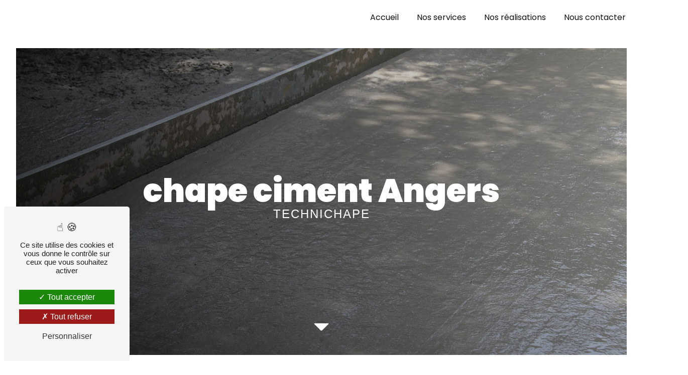

--- FILE ---
content_type: text/html; charset=UTF-8
request_url: https://technichape.fr/fr/page/chape-ciment/angers
body_size: 13541
content:
<!DOCTYPE html>
<html lang="fr">
<head>
	<meta charset="UTF-8"/>
	<meta name="viewport" content="width=device-width, initial-scale=1, shrink-to-fit=no">
	<title>chape ciment Angers - Technichape</title>
	<script type="text/javascript" src="/bundles/tarteaucitron/tarteaucitron_services.js"></script>
<script type="text/javascript" src="/bundles/tarteaucitron/tarteaucitron.js"></script>
<script type="text/javascript"
        id="init_tac"
        data-iconposition="BottomLeft"
        data-bodyposition="bottom"
        data-iconsrc="/bundles/tarteaucitron/logo-cookies.svg"
        data-iconsrcdisplay="false"
        src="/bundles/tarteaucitron/inittarteaucitron.js">
</script>
					<link rel="stylesheet" href="/build/new.270638c9.css"><link href="https://fonts.googleapis.com/css2?family=Poppins:wght@100;400;900&display=swap"
				  rel="stylesheet">	<link rel="shortcut icon" type="image/png" href="/uploads/media/images/cms/medias/7e12c80cda2c8b9071535dbb9b6e0890821349c8.png"/><meta name="keywords" content="chape ciment Angers"/>
	<meta name="description" content="    La société Technichape située près de Angers vous propose ses services en chape ciment. Fort de son expérience, notre équipe dynamique, soudée et serviable est à votre service. Contactez nous au 02 51 04 02 28, nous saurons vous guider.
"/>

	

	<style>
				.primary-color {
			color: #333;
		}

		.primary-color {
			color: #333;
		}

		.secondary-bg-color {
			background-color: #BB0001;
		}

		.secondary-color {
			color: #BB0001;
		}

		.tertiary-bg-color {
			background-color: #fff;
		}

		.tertiary-color {
			color: #fff;
		}

		.config-font {
			font-family: Poppins, sans-serif;
		}

		@charset "UTF-8";
@font-face {
  font-family: Poppins, sans-serif;
  font-style: normal;
  font-weight: 400;
  src: local("sans serif"), local("sans-serif"), local(Poppins);
  font-display: swap;
}
body {
  overflow-x: hidden;
  position: relative;
  /* background: radial-gradient($fonce 50%, #000); */
  background-size: cover;
}
.modal {
  z-index: 10500;
}
.modal h3 {
  color: white;
  margin-bottom: 2%;
  font-weight: bold;
}
.modal-header .close {
  color: white;
}
.modal-content {
  background-color: #121212;
  color: #fff;
}
.modal-title {
  line-height: 1.5;
  margin-bottom: 0;
  display: none;
}
.agencies .agencies-container .agencies-list .list .agency .information .name, .agencies .agencies-container .map .leaflet-popup-content article .information .name {
  font-size: 1.4em;
  text-transform: uppercase;
  letter-spacing: 1px;
  font-weight: bold;
}
.agencies .agencies-container .agencies-list .list {
  max-height: 400px;
  overflow-x: hidden;
  overflow-y: scroll;
  padding: 0 15px 0 0;
}
.agencies .agencies-container .agencies-list {
  background: #e7e7e7;
  border-radius: 8px 0 0 8px;
  min-height: 50vh;
  padding: 20px;
}
.agencies h2, .agencies h3 {
  color: #fff;
}
.agencies {
  background: #525252;
}
.form-builder-content .col-lg-12 .form-check .form-check-input {
  display: none;
}
.form-builder-content .col-lg-12 .form-check label {
  display: inline-block;
  font-size: 2em;
  color: #121212;
  font-weight: bold;
  margin-top: 4%;
  font-family: "Poppins", sans-serif;
  margin-bottom: -1%;
}
/******TITLES******/
h1 {
  color: #BB0001;
  font-family: Poppins, sans-serif;
  letter-spacing: 4px;
}
h2 {
  color: #121212;
  font-family: Poppins, sans-serif;
  letter-spacing: 2px;
}
h2 strong {
  color: #BB0001;
}
h3 {
  color: #BB0001;
  text-transform: inherit;
  font-size: 1.5em;
  font-family: "Lato", sans-serif;
  letter-spacing: 2px;
  font-weight: 300;
}
h4 {
  color: #121212;
  font-family: Poppins, sans-serif;
  letter-spacing: 0px;
  font-size: 1.5em;
}
h5 {
  color: #121212;
  font-family: Poppins, sans-serif;
  letter-spacing: 2px;
}
h6 {
  color: #121212;
  font-family: Poppins, sans-serif;
  letter-spacing: 2px;
}
p {
  letter-spacing: 0.02em;
  line-height: 1.4;
}
p strong {
  color: #BB0001;
}
a {
  color: #BB0001;
}
a:hover, a:focus {
  text-decoration: none;
  transition: 0.3s;
}
/******BUTTONS******/
.btn {
  background: #BB0001;
  color: #fff;
  border-radius: 0;
}
.btn i {
  background-color: #BB0001;
}
.btn:hover {
  color: #fff;
}
.btn:after {
  background: rgba(60, 60, 60, 0.1);
  border-radius: 0;
}
/******TOP-MENU******/
.top-menu .affix-top {
  background-color: transparent;
}
.top-menu .affix-top li a {
  font-family: Poppins, sans-serif;
  transition: 0.3s;
  text-align: center;
  color: #121212;
  border-radius: 0;
}
.top-menu .affix-top li a:hover {
  opacity: 0.5;
}
.top-menu .affix-top .navbar-brand img {
  display: none;
}
.top-menu .affix {
  background-color: #121212;
  box-shadow: 0px 0px 15px rgba(0, 0, 0, 0.3);
  z-index: 99999;
}
.top-menu .affix li a {
  font-family: Poppins, sans-serif;
  transition: 0.3s;
  color: #fff;
  border-radius: 0;
}
.top-menu .affix li a:hover {
  opacity: 0.5;
}
.top-menu .navbar-brand {
  font-family: Poppins, sans-serif;
}
.top-menu .active > a:first-child {
  border-radius: 0px;
  background-color: #BB0001 !important;
  color: #fff;
}
.top-menu .dropdown-menu li {
  padding: 8px 15px;
}
.top-menu .dropdown-menu li a {
  width: 100%;
  color: #BB0001;
}
.top-menu .dropdown-menu li:first-child {
  border-top: 1px solid #BB0001;
}
.top-menu .dropdown-menu .active a {
  color: #fff;
}
.top-menu .navbar-blog-pages {
  background: #333;
}
/******LEFT-MENU******/
#sidebar {
  background-color: #fff;
}
.sidebar .sidebar-header strong {
  color: #757575;
  font-family: Poppins, sans-serif;
  letter-spacing: 4px;
  font-size: 1.5em;
}
.sidebar li a {
  font-family: Poppins, sans-serif;
  letter-spacing: 1px;
  font-size: 17px;
  color: #787878;
  transition: all 0.3s;
}
.sidebar li ul li a {
  font-size: 15px;
}
.sidebar li .dropdown-toggle {
  color: #BB0001 !important;
}
.sidebar li .nav-link:hover {
  color: #BB0001;
  padding-left: 25px;
}
.sidebar .active a:first-child {
  color: #BB0001;
}
.sidebar .social-network ul:before {
  background-color: #BB0001;
}
.sidebar .social-network ul li a {
  background-color: #BB0001;
  color: #fff;
}
.hamburger.is-open .hamb-top, .hamburger.is-open .hamb-middle, .hamburger.is-open .hamb-bottom, .hamburger.is-closed .hamb-top, .hamburger.is-closed .hamb-middle, .hamburger.is-closed .hamb-bottom {
  background: #BB0001;
}
/******SLIDER-CONTENT (SC)******/
.slider-content {
  animation: 0.8s marges-01 ease-in-out 1s forwards;
  position: relative;
  z-index: 9999;
  height: 100vh;
}
.slider-content .carousel-fade {
  height: 100%;
}
.slider-content h1 {
  display: none;
}
.slider-content h3 {
  color: #fff;
}
.slider-content img {
  max-width: 300px;
  height: auto;
}
.slider-content p {
  color: #fff;
}
.slider-content .line-slider-content .line, .slider-content .line-slider-content .line2, .slider-content .line-slider-content .line3, .slider-content .line-slider-content .line4 {
  background: #ffffff;
}
.slider-content .carousel-indicators .active {
  background-color: #333;
}
.slider-content .btn-slider-call-to-action {
  color: #fff;
}
.slider-content .btn-slider-call-to-action:after {
  background-color: #BB0001;
}
.slider-content .btn-slider-call-to-action:hover i {
  background-color: #fff;
  color: #BB0001;
}
.slider-content .background-pattern {
  opacity: 0.2;
}
.slider-content .background-opacity-slider {
  background-color: #000;
  opacity: 0.4;
}
.slider-content .arrow-down-content .icofont-rounded-down:before {
  content: "";
}
/****TWO-COLUMNS-CONTENT (TCC)****/
.two-columns-content {
  padding: 5% 13%;
  position: relative;
}
.two-columns-content:before {
  content: "";
  position: absolute;
  left: -7%;
  top: -2%;
  width: 600px;
  height: 400px;
  background: #efefef;
  z-index: -1;
}
.two-columns-content:after {
  content: "";
  position: absolute;
  right: -7%;
  bottom: -2%;
  width: 400px;
  height: 600px;
  background: #efefef;
  z-index: -1;
}
.two-columns-content:hover .row .text-content .bloc-texte .position-text h3 {
  color: #fff;
}
.two-columns-content:hover .row .text-content .bloc-texte .position-text h3:after {
  width: 101%;
}
.two-columns-content .row {
  justify-content: center;
}
.two-columns-content .row .text-content .bloc-texte {
  background-color: transparent;
}
.two-columns-content .row .text-content .bloc-texte .position-text h2 {
  margin-bottom: 2%;
  font-size: 4em;
}
.two-columns-content .row .text-content .bloc-texte .position-text li::marker {
  color: #BB0001;
}
.two-columns-content .row .text-content .bloc-texte .position-text h3 {
  font-family: "Poppins", sans-serif;
  font-weight: 400;
  display: block;
  letter-spacing: 5px;
  margin-bottom: 0;
  text-transform: uppercase;
  width: fit-content;
  text-align: left;
  position: relative;
  margin-left: 0;
  background-color: transparent;
  transition: all 0.5s;
  padding: 2px 0 2px 7px;
}
.two-columns-content .row .text-content .bloc-texte .position-text h3:after {
  content: "";
  position: absolute;
  width: 0%;
  height: 100%;
  bottom: 0%;
  left: 0;
  z-index: -5;
  transition: all 0.5s;
  background-color: #BB0001;
}
.two-columns-content .row .img-content {
  max-height: 80vh;
}
.two-columns-content .row .img-content .parent-auto-resize-img-child a img {
  height: 100%;
  object-fit: cover;
  box-shadow: none;
  border-radius: 0;
}
.two-columns-content.display-media-left {
  background: transparent;
}
.two-columns-content.grand .text-content {
  flex: 0 0 35%;
  max-width: 35%;
}
.two-columns-content.grand .text-content .bloc-left {
  padding: 5em;
}
.two-columns-content.grand .text-content .bloc-right {
  padding: 5em;
}
.two-columns-content.grand .img-content {
  flex: 0 0 65%;
  max-width: 65%;
}
.two-columns-content.grand2 .text-content {
  flex: 0 0 65%;
  max-width: 65%;
}
.two-columns-content.grand2 .text-content .bloc-left {
  padding: 5em;
}
.two-columns-content.grand2 .text-content .bloc-right {
  padding: 5em;
}
.two-columns-content.grand2 .img-content {
  flex: 0 0 35%;
  max-width: 35%;
}
.two-columns-content.display-media-left::before {
  content: "";
  position: absolute;
  right: 14%;
  left: inherit;
  top: 38%;
  width: 300px;
  height: 400px;
  background: #efefef;
}
.two-columns-content.display-media-left::after {
  content: "";
  position: absolute;
  left: 5%;
  right: inherit;
  bottom: 65%;
  width: 400px;
  height: 200px;
  background: #efefef;
  z-index: -1;
}
.contain.two-columns-content .img-content .parent-auto-resize-img-child a img {
  object-fit: contain;
}
/****TWO-COLUMNS-TEXT-CONTENT (TCTC)****/
.two-columns-text-content .item-content {
  padding: 2em;
  display: flex;
  flex-direction: column;
  align-content: center;
  justify-content: center;
  align-items: center;
}
/****TWO-COLUMNS-PRESENTATION (TCP)****/
.two-columns-presentation-content {
  margin: 2%;
  justify-content: space-evenly;
  height: 40vh;
  min-height: 40vh;
}
.two-columns-presentation-content .text-content h3 {
  letter-spacing: 1px;
  font-size: 4em;
  font-weight: bold;
}
.two-columns-presentation-content .bloc-left {
  max-width: 45%;
  flex: 0 0 45%;
  transition: 0.5s ease !important;
}
.two-columns-presentation-content .bloc-left:hover {
  transform: scale(1.1);
  box-shadow: -1px 0px 10px 0px rgba(0, 0, 0, 0.2);
}
.two-columns-presentation-content .bloc-left .img-left:hover {
  filter: blur(0em);
}
.two-columns-presentation-content .bloc-left .opacity-left {
  background: black;
  opacity: 0.5;
}
.two-columns-presentation-content .bloc-left h1, .two-columns-presentation-content .bloc-left h2, .two-columns-presentation-content .bloc-left h3, .two-columns-presentation-content .bloc-left p, .two-columns-presentation-content .bloc-left span {
  color: #fff;
  text-transform: inherit;
  text-align: center;
}
.two-columns-presentation-content .bloc-left .logo-content img {
  max-width: 140px;
  height: auto;
}
.two-columns-presentation-content .bloc-right {
  max-width: 45%;
  flex: 0 0 45%;
  transition: 0.5s ease !important;
}
.two-columns-presentation-content .bloc-right:hover {
  transform: scale(1.1);
  box-shadow: -1px 0px 10px 0px rgba(0, 0, 0, 0.2);
}
.two-columns-presentation-content .bloc-right .img-right:hover {
  filter: blur(0em);
}
.two-columns-presentation-content .bloc-right h1, .two-columns-presentation-content .bloc-right h2, .two-columns-presentation-content .bloc-right h3, .two-columns-presentation-content .bloc-right p, .two-columns-presentation-content .bloc-right span {
  color: #fff;
  text-transform: inherit;
  text-align: center;
}
.two-columns-presentation-content .bloc-right .opacity-right {
  background: black;
  opacity: 0.5;
}
.two-columns-presentation-content .bloc-right .logo-content img {
  max-width: 140px;
  height: auto;
}
.two-columns-presentation-content .typewrite {
  color: #525252;
  font-family: Poppins, sans-serif;
  font-size: 2em;
}
.acc .two-columns-presentation-content .bloc-left:hover {
  transform: none;
  box-shadow: none;
}
.acc .two-columns-presentation-content .bloc-left .img-left {
  pointer-events: none;
}
.acc .two-columns-presentation-content .bloc-right:hover {
  transform: none;
  box-shadow: none;
}
.acc .two-columns-presentation-content .bloc-right .img-right {
  pointer-events: none;
}
/****THREE-COLUMNS-TEXT-CONTENT (THCTC)**********/
.row.three-columns-text-content {
  background-color: #121212;
}
.row.three-columns-text-content .text-content {
  padding: 1em;
  overflow: unset;
  display: flex;
  flex-direction: column;
  flex-wrap: nowrap;
  align-content: center;
  justify-content: center;
  align-items: flex-start;
}
.row.three-columns-text-content .text-content p {
  color: white;
}
.row.three-columns-text-content .text-content h2 {
  color: #BB0001;
  margin-bottom: 2%;
  font-size: 4em;
}
.row.three-columns-text-content .text-content h3 {
  font-weight: normal;
  margin-bottom: 1%;
  font-size: 1.8em;
}
.row.three-columns-text-content .text-content h4 {
  color: white;
  font-size: 1.3em;
  margin-bottom: 0.5%;
}
.three-columns-content .text-content {
  background-color: #efefef;
  max-height: 50vh;
  padding: 2em 1em;
  display: flex;
  flex-direction: column;
  align-content: center;
  justify-content: center;
  align-items: center;
}
.three-columns-content .image-content {
  max-height: 50vh;
  padding: 2em;
}
.three-columns-content .image-content .parent-auto-resize-img-child a img {
  box-shadow: none;
  border-radius: 0;
  max-height: 100%;
  object-fit: contain;
}
/****TWO-COLUMNS-SLIDER (TCS)****/
.two-columns-slider-content .text-content .bloc-left {
  background-color: #fff;
  -webkit-box-shadow: 10px 10px 29px -23px black;
  -moz-box-shadow: 10px 10px 29px -23px black;
  box-shadow: 10px 10px 29px -23px black;
}
.two-columns-slider-content .text-content .bloc-right {
  background-color: #fff;
  -webkit-box-shadow: -10px 10px 29px -23px black;
  -moz-box-shadow: -10px 10px 29px -23px black;
  box-shadow: -10px 10px 29px -23px black;
}
.two-columns-slider-content .carousel-caption span {
  color: #fff;
  font-family: Poppins, sans-serif;
  font-style: italic;
  letter-spacing: 2px;
}
.two-columns-slider-content .carousel-indicators .active {
  background-color: #BB0001;
}
/****TEXT-BLOC-CONTENT (TBC)*****/
.tit.text-bloc-content {
  background: #efefef;
  padding: 2% 20% 0% 20%;
}
.under.text-bloc-content {
  background: #BB0001;
  padding: 4% 10%;
}
.under.text-bloc-content h2, .under.text-bloc-content h3 {
  margin: 0;
  color: white;
}
.under.text-bloc-content strong, .under.text-bloc-content p {
  color: white;
}
.text-bloc-content {
  padding: 5% 20%;
}
.text-bloc-content h2 {
  margin-bottom: 1%;
  text-transform: uppercase;
  font-weight: bold;
  font-size: 4em;
}
.text-bloc-content p {
  font-size: 1.2em;
}
/****IMAGE-FULL-WIDTH-TEXT-CONTENT (IFWTC)*****/
.image-full-width-text-content .text-content {
  padding: 3%;
  background: rgba(0, 0, 0, 0.7);
}
.image-full-width-text-content .text-content .col-md-6 {
  min-height: 40vh;
  display: flex;
  flex-direction: column;
  align-content: center;
  justify-content: center;
  align-items: center;
  max-width: 80%;
  flex: 0 0 80%;
}
.image-full-width-text-content .text-content .col-lg-6 {
  padding: 3%;
}
.image-full-width-text-content .text-content h2 {
  color: white;
  font-size: 4em;
  text-transform: uppercase;
  margin-bottom: 2%;
  line-height: 0.9;
}
.image-full-width-text-content .text-content h3 {
  color: #fff;
  margin-bottom: 1%;
  margin-top: 4%;
  font-weight: bold;
}
.image-full-width-text-content .text-content p {
  color: white;
  font-size: 1.2em;
}
.image-full-width-text-content .btn-content {
  margin-top: 1%;
}
/****VIDEO-CONTAINER (VC)*****/
.video-container {
  animation: 0.8s marges-01 ease-in-out 1s forwards;
  position: relative;
  z-index: 9999;
}
.video-container .opacity-video {
  background: black;
  opacity: 0.5;
}
.video-container .arrow-down-content {
  animation: floating 2s infinite ease;
  font-size: 3em;
  color: white;
  bottom: 1%;
}
.video-container .text-content h1 {
  display: none;
}
.video-container .text-content h3 {
  color: #fff;
}
.video-container .text-content h2 {
  font-size: 3em;
  text-transform: inherit;
  letter-spacing: 1px;
}
.video-container .text-content img {
  max-width: 600px;
  height: auto;
  max-height: 600px;
  width: auto;
}
.video-container .text-content h2, .video-container .text-content p {
  color: #fff;
}
.video-container .text-content .btn-video-call-to-action {
  color: #fff;
  background: #1c1c1c !important;
}
.video-container .text-content .btn-video-call-to-action:after {
  background-color: #BB0001;
}
.video-container .text-content .btn-video-call-to-action:hover i {
  background-color: #fff;
  color: #BB0001;
}
.video-container .arrow-down-content .icofont-rounded-down:before {
  content: "";
}
/******BANNER-CONTENT (BC)*********/
.banner-content {
  position: relative;
  z-index: 9999;
  height: 100vh;
  animation: 0.8s marges-01 ease-in-out 1s forwards;
}
.banner-content h1, .banner-content h2, .banner-content h3, .banner-content h4, .banner-content h5, .banner-content h6, .banner-content p {
  color: white;
}
.banner-content:after {
  content: "";
  font-family: "IcoFont";
  animation: floatingb 2s infinite ease;
  font-size: 3em;
  color: white;
  position: absolute;
  bottom: 1%;
  left: 50%;
  transform: translateX(-50%);
  z-index: 10;
}
.banner-content .logo-content img {
  max-width: 500px;
}
.banner-content h1 {
  font-size: 5em;
  font-weight: bold;
  letter-spacing: 0;
  line-height: 0.9;
}
.banner-content h2 {
  font-size: 3em;
  font-weight: 300;
  letter-spacing: 1px;
  font-family: "Lato", sans-serif;
}
.banner-content .bottom-pattern {
  height: 300px;
  background-position: top !important;
}
.banner-content .opacity-banner {
  opacity: 0.9;
  background: linear-gradient(45deg, black, transparent);
}
/******ITEMS-CONTENT (IC)******/
.items-content {
  background-color: #BB0001;
}
.items-content h3 {
  width: auto;
  background: transparent;
}
/******LINK-ID-CONTENT (LIC)*********/
.link-id-content {
  font-family: "Poppins", sans-serif;
  padding: 0;
  z-index: 99999;
  width: auto;
  text-align: center;
  background-color: transparent;
  position: fixed;
  display: block;
  top: 170px;
  max-width: 100%;
  right: 0;
}
.link-id-content .opacity {
  display: none;
}
.link-id-content .container {
  margin-right: 0;
  padding: 0;
}
.link-id-content .container .content-btn {
  display: grid;
  justify-content: end;
  justify-items: end;
}
.link-id-content .container .content-btn .btn-link-id {
  margin: 0;
  transition: 0.2s ease-out;
  z-index: 9;
  border-radius: 0;
  border: none;
  color: white;
  position: relative;
  width: fit-content;
  padding: 15px;
  overflow: hidden;
  opacity: 1;
  background-color: #BB0001;
  margin-bottom: 5px;
  font-size: 0.8em;
}
/******BANNER-VIDEO-CONTENT (BVC)*********/
.banner-video-content .opacity-banner {
  opacity: 0.1;
  background-color: #000;
}
/******FORM-CONTACT-CONTENT (FCC)*********/
.form-builder-content h2 strong {
  font-size: 1.5em;
}
.form-contact-content {
  background: transparent;
}
.form-contact-content h4 {
  font-size: 2.5em;
  color: #BB0001;
}
.form-contact-content h2 strong {
  font-size: 1.5em;
}
.form-contact-content .form-title-page {
  display: flex;
  font-size: 4em;
  justify-content: center;
  padding-bottom: 1em;
  font-family: "Poppins", sans-serif;
  color: #444;
}
.form-contact-content .btn-contact-form:hover:before {
  background-color: #BB0001;
}
.form-contact-content .form-control:focus {
  border-color: #BB0001;
  box-shadow: 0 0 0 0.2em rgba(187, 0, 1, 0.35);
}
.form-contact-content .sending-message i {
  color: #BB0001;
}
/******FORM-BUILDER-CONTENT (FBC)*********/
.form-builder-content {
  padding: 3%;
}
.form-builder-content .form-check {
  margin: 1% 0 2% 0;
  padding-left: 5px;
}
.form-builder-content .form-group {
  margin: 1% 0;
}
.form-builder-content .btn {
  background: #BB0001;
  width: 100%;
  justify-content: center;
  margin: 2% 0;
}
.form-builder-content p.legal-form {
  font-size: 0.7em;
}
/******ACTIVITY-CONTENT (AC)*********/
.activity-content {
  margin-top: 0;
}
.activity-content .title-content {
  display: none;
}
.activity-content .container .row .card-body .card-container .btn-content .position-btn a {
  font-family: Poppins, sans-serif;
  background-color: #BB0001;
  color: #fff;
  border-bottom: 2px solid #fff;
  font-weight: bolder;
  padding-bottom: 5px;
  text-transform: uppercase;
  font-size: 1.2em;
  padding: 8px;
}
.activity-content .container .row .card-body .card-container .btn-content .position-btn a:hover {
  background-color: #121212;
  color: #ffffff;
  border: none;
}
.activity-content h3 {
  width: auto;
  background: transparent;
  color: #BB0001;
}
.act {
  padding: 4em 4em;
}
.act .title-content {
  display: none;
}
.act .slick-slide {
  border-left: 4px solid white;
}
.act .activity-template-4 #card-slider .card-title {
  display: none;
}
.act .activity-template-4 #card-slider .slick-next, .act .activity-template-4 #card-slider .slick-prev {
  border-color: #fff;
}
.act .activity-template-4 #card-slider .slide {
  padding: 0;
}
.act .activity-template-4 #card-slider .slide .card {
  border-radius: 0px;
  height: 500px;
}
.act .activity-template-4 #card-slider .slide .card .opacity {
  background: linear-gradient(180deg, rgba(0, 0, 0, 0.2) 10%, #333 100%);
  opacity: 0.8;
}
.act .activity-template-4 #card-slider .slide .card .card-body {
  background: transparent !important;
  width: 100% !important;
  padding: 2.5em;
  display: flex;
  flex-direction: column;
  justify-content: end;
  align-items: center;
}
.act .activity-template-4 #card-slider .slide .card .card-body .card-text {
  font-weight: 400;
  text-transform: uppercase;
  letter-spacing: 1px;
  font-size: 1.4em;
  color: #fff;
  margin-top: 0px;
  text-align: center;
  border-top: 1px solid #fff;
}
.act .activity-template-4 #card-slider .slide .card .btn-activity-4 {
  display: block !important;
  background: transparent;
  font-size: 20px;
  padding: 1em !important;
  margin-top: 1em;
  border-color: transparent !important;
  border-bottom: 2px solid white !important;
  border-radius: 100px;
}
.act .activity-template-4 #card-slider .slide .card .btn-activity-4:hover {
  background: transparent;
  border-color: transparent;
  border-bottom-color: white !important;
  padding: 0.5em !important;
}
.act .activity-template-4 #card-slider .slide .card .btn-activity-4:after {
  background: transparent;
  border-color: transparent;
}
.act .activity-template-4 #card-slider .slide .card .btn-activity-4 i {
  margin-right: 0px;
}
.type-5-padding {
  margin: 5em 0 0;
  background-color: #f2f2f2;
  padding: 3em 0 4em !important;
}
.type-5-padding .container {
  max-width: 90%;
}
.type-5-padding .container .row .card-body {
  background-color: rgba(0, 0, 0, 0.2);
}
.type-5-padding .container .row .card-body:hover {
  background-color: rgba(0, 0, 0, 0.6);
}
.type-5-padding .container .row .card-body:hover .card-container p {
  display: initial;
  transition: all 0.3s;
}
.type-5-padding .container .row .card-body:hover .card-container h2 {
  font-size: 1.5em;
}
.type-5-padding .container .row .card-body .card-container {
  bottom: 1em;
}
.type-5-padding .container .row .card-body .card-container h2 {
  color: white;
  font-size: 2em;
  margin-bottom: 0.5em;
}
.type-5-padding .container .row .card-body .card-container hr {
  background-color: white;
}
.type-5-padding .container .row .card-body .card-container p {
  max-width: 100%;
  white-space: inherit;
  display: none;
  transition: all 0.3s;
}
.type-5-padding .container .row .card-body .card-container .btn-content {
  display: none;
}
/******PARTNERS-CONTENT (PC)*********/
.partners-content {
  background: #efefef;
}
.partners-content h3 {
  font-size: 2em;
  width: fit-content;
  margin: auto;
  background: #121212;
  color: #fff;
  padding: 1%;
}
.partners-content .owl-carousel .owl-item {
  min-height: 200px;
}
.partners-content a.item {
  margin: 0 5%;
}
.partners-content .owl-prev, .partners-content .owl-next {
  background-color: #BB0001 !important;
  color: #fff;
}
.partners-content p {
  font-family: Poppins, sans-serif;
}
.partners-content.bas {
  margin-top: -3%;
  padding-bottom: 4%;
}
.partners-content.bas h3 {
  margin-bottom: 2%;
}
/******INFORMATION-CONTENT (IC)*********/
.information-content {
  background-color: #BB0001;
}
.information-content .item-content {
  justify-content: center;
}
.information-content .item-content .item a {
  color: #fff;
}
.information-content .item-content .item p, .information-content .item-content .item strong {
  font-family: Poppins, sans-serif;
  color: #fff;
}
.information-content .item-content .item i {
  color: #fff;
}
.information-content .item-content .item .icofont-horaires:before {
  content: "";
}
/******FOOTER-CONTENT (FC)*********/
.footer-content {
  background-color: #121212;
  color: #fff;
}
.footer-content .btn-seo {
  font-family: Poppins, sans-serif;
}
.footer-content a {
  color: #fff;
}
/******SEO-PAGE (SP)*********/
.seo-page h3 {
  letter-spacing: 2px;
  padding: 0;
}
.seo-page .information-seo-item-icon i {
  color: #BB0001;
}
.seo-page .banner-content {
  height: 100vh;
}
.seo-page .banner-content h1 {
  line-height: 1;
  text-align: center;
}
.seo-page .form-content {
  background: transparent;
}
.seo-page .form-content .title-form {
  font-size: 3em;
  font-family: Poppins, sans-serif;
}
.seo-page .form-control:focus {
  border-color: #BB0001;
  box-shadow: 0 0 0 0.2em rgba(187, 0, 1, 0.35);
}
.seo-page .form-title {
  font-family: Poppins;
}
.seo-page .sending-message i {
  color: #BB0001;
}
.seo-page .banner-content, .seo-page .banner-content .text-banner-content {
  display: flex;
  justify-content: center;
}
/******COLLAPSE-CONTAINER (CC)******/
.collapse-container .btn-collapse {
  color: #121212;
}
.collapse-container .icofont-container {
  background-color: #BB0001;
}
/******ARTICLES-LIST-CONTENT (ALC)***********/
.articles-list-content .item-category {
  font-family: Poppins, sans-serif;
  color: #fff;
  background-color: #BB0001;
}
.articles-list-content .btn-article {
  background-color: #BB0001;
  color: #fff;
  border: none;
}
/******ARTICLES-PAGES-CONTENT (APC)*******/
.article-page-content .category-article-page {
  font-family: Poppins, sans-serif;
  color: #fff;
  background-color: #BB0001;
}
.article-page-content .text-content .content {
  background: transparent;
}
.article-page-content .text-content .content h1 {
  letter-spacing: 1px;
  font-weight: bold;
}
.article-page-content .image-content .content .main-image img {
  border-radius: 0;
}
.article-page-content .similar-articles-content {
  background: transparent;
}
.article-page-content .similar-articles-content .title-content {
  text-align: center;
}
.article-page-content .similar-articles-content .title-content h5 {
  font-size: 3em;
  font-weight: bold;
}
.article-page-content .similar-articles-content .articles-content {
  justify-content: center;
}
.article-page-content .similar-articles-content .articles-content .item {
  justify-content: center;
}
/******SERVICES-LIST-CONTENT (SLC)***********/
.services-list-content .item-content .item .category {
  font-family: Poppins, sans-serif;
  color: #BB0001;
}
.services-list-content .item-content .item .link {
  font-family: Poppins, sans-serif;
  letter-spacing: 5px;
}
/******SERVICE-PAGES-CONTENT (SPC)*******/
.service-page-content .category-service-page {
  font-family: Poppins, sans-serif;
  color: #fff;
  background-color: #BB0001;
}
/******PRODUCTS-LIST-CONTENT (PLC)***********/
.products-list-content .item-content .item .category {
  font-family: Poppins, sans-serif;
  color: #BB0001;
}
.products-list-content .item-content .item .link {
  font-family: Poppins, sans-serif;
  letter-spacing: 5px;
}
/******PRODUCT-PAGES-CONTENT (PPC)*******/
.product-page-content .category-product-page {
  font-family: Poppins, sans-serif;
  color: #fff;
  background-color: #BB0001;
}
/******GUEST-BOOK-CONTENT (GBC)*********/
.guest-book-content .item .avatar {
  background-color: #BB0001;
  color: #fff;
}
.guest-book-content strong {
  font-family: Poppins, sans-serif;
  color: #BB0001;
}
.guest-book-content p {
  font-family: Poppins, sans-serif;
}
/******FORM-GUEST-BOOK-CONTENT (FGBC)*********/
.form-guest-book-content h4 {
  font-size: 2.5em;
  color: #BB0001;
}
.form-guest-book-content .btn-guest-book-form:hover:before {
  background-color: #BB0001;
}
.form-guest-book-content .form-control:focus {
  border-color: #BB0001;
  box-shadow: 0 0 0 0.2em rgba(246, 224, 176, 0.35);
}
.form-guest-book-content .sending-message i {
  color: #BB0001;
}
/******DOCUMENT-CONTENT (DC)*********/
.document-content .background-pattern {
  background-color: #BB0001;
}
.document-content .title-content strong {
  font-family: Poppins, sans-serif;
}
/****** AFTER-BEFORE-CONTENT (ABC)***********/
.after-before-content h1, .after-before-content h2, .after-before-content h3, .after-before-content h4 {
  font-family: Poppins, sans-serif;
  color: #BB0001;
}
/******SCHEDULE-CONTENT (SC)******/
.schedule-content {
  background-color: #BB0001;
}
.schedule-content h3 {
  width: auto;
  background: transparent;
}
.schedule-content .schedule-content-items:nth-child(2n + 1) {
  background: rgba(255, 255, 255, 0.8);
}
.schedule-content .schedule-content-items-active {
  background-color: rgba(0, 0, 0, 0.7);
  color: #fff;
}
/******NEWSLETTER-CONTENT (NC)******/
.newsletter-content h3 {
  width: auto;
  background: transparent;
}
.newsletter-content a {
  color: #333;
}
.newsletter-content .opacity-newsletter {
  background-color: rgba(187, 0, 1, 0.8);
}
/******ERROR-CONTENT (EC)******/
.error-content .btn-error {
  border: 1px solid #BB0001;
  background-color: #BB0001;
  color: #fff;
  transition: all 0.3s;
}
/******SCROLLTOP******/
.scrollTop {
  background-color: #BB0001;
  color: #fff;
}
.scrollTop:hover {
  background-color: #BB0001;
  opacity: 0.8;
  color: #fff;
}
/******SCROLLBAR******/
::-webkit-scrollbar {
  width: 6px;
  background: transparent;
}
::-webkit-scrollbar-thumb {
  background: #BB0001;
  border-radius: 15px;
}
/******ANIMATION******/
@keyframes marges-01 {
  0% {
    margin: 0;
    width: 100%;
  }
  100% {
    width: 95%;
    height: 85vh;
    margin: 4.5% 2.5%;
  }
}
@keyframes marges-02 {
  0% {
    margin: 0;
    width: 100%;
  }
  100% {
    width: 95%;
    height: 85vh;
    margin: 7.5% 2.5%;
  }
}
@keyframes floatingb {
  0% {
    transform: translatey(0px) translateX(-50%);
  }
  50% {
    transform: translatey(-20px) translateX(-50%);
  }
  100% {
    transform: translatey(0px) translateX(-50%);
  }
}
@keyframes floating {
  0% {
    transform: translatey(0px);
  }
  50% {
    transform: translatey(-20px);
  }
  100% {
    transform: translatey(0px);
  }
}
/******RESPONSIVE******/
@media (max-width: 1300px) and (min-width: 992px) {
  .navbar-top .navbar-brand img {
    height: auto;
    max-width: 80px;
    padding: 0;
    width: auto;
  }
  .gallery-type-1 .item-type-1 a figure img {
    object-fit: cover;
    height: auto;
    width: 100%;
  }
  .two-columns-content {
    padding: 5% 7%;
    position: relative;
  }
  .top-menu .affix-top {
    background-color: transparent;
  }
  .top-menu .affix-top li a {
    color: #121212;
  }
  .top-menu .affix-top .dropdown-menu li a {
    color: #BB0001;
  }
  .top-menu .affix-top .active > a:first-child {
    border-radius: 5px;
    background-color: #BB0001 !important;
    color: #fff;
  }
  .top-menu .affix {
    background-color: #121212;
  }
  .top-menu .affix li {
    color: #BB0001;
  }
  .top-menu .affix .active > a:first-child {
    border-radius: 5px;
    background-color: #BB0001 !important;
    color: #fff;
  }
  .top-menu .btn-call-to-action {
    color: #fff !important;
  }
  .two-columns-content .row .text-content .bloc-texte .position-text h2 {
    margin-bottom: 2%;
    font-size: 2.5em;
  }
  .two-columns-content .img-content .parent-auto-resize-img-child a img {
    height: 100%;
    object-fit: cover;
  }
  .banner-content {
    animation: 0.8s marges-02 ease-in-out 1s forwards;
  }
  .banner-content .bottom-pattern {
    height: 150px;
  }
  .banner-content h1 {
    font-size: 4em;
  }
  .video-container .text-content {
    padding-left: 0;
  }
  .video-container .text-content h1 {
    font-size: 3em;
  }
  .row.three-columns-text-content {
    padding: 3em 4em;
  }
  .row.three-columns-text-content h2 {
    font-size: 2em;
  }
  .form-contact-content .form-title-page {
    font-size: 2em;
    text-align: center;
  }
  .items-content {
    padding: 2em 1em;
  }
  .video-container {
    animation: 0.8s marges-02 ease-in-out 1s forwards;
  }
  .video-container .container {
    width: 60%;
  }
  .activity-content .display-5-activities .row .col-lg-6.col-md-12.col-sm-12.col-xs-12 {
    max-width: 100%;
    flex: 0 0 100%;
  }
  .activity-content .display-5-activities .row .col-lg-6.col-md-12.col-sm-12.col-xs-12 .card-item-1 {
    border: 3px solid #fff;
    height: 300px;
  }
  .activity-content .display-4-activities .row .card-item-1 {
    border: 3px solid #fff;
    height: 300px;
  }
  .seo-page .banner-content h1 {
    font-size: 4em;
  }
  .horaires {
    left: -28.3%;
  }
  div.eapps-widget {
    width: 100%;
  }
}
@media (max-width: 991.9px) {
  .link-id-content .container .content-btn {
    display: grid;
    justify-content: center;
    justify-items: center;
    align-items: center;
  }
  .banner-content .logo-content img {
    max-width: 250px;
  }
  .navbar-top .navbar-brand img {
    height: auto;
    max-width: 80px;
    padding: 0;
    width: auto;
  }
  .text-bloc-content h2 {
    font-size: 3em;
  }
  .video-container .text-content .content .logo-content img {
    max-height: 170px;
    width: auto;
  }
  .row.three-columns-text-content .text-content {
    align-items: center;
  }
  .two-columns-content ul li {
    text-align: left;
  }
  .two-columns-content .row .text-content .bloc-texte .position-text h3 {
    margin: auto;
    padding: 2px;
    text-align: center;
  }
  .act .activity-template-4 #card-slider .slide .card .opacity {
    height: 100%;
  }
  .top-menu .affix-top {
    z-index: 99999;
  }
  .two-columns-presentation-content .text-content h3 {
    letter-spacing: 1px;
    font-size: 2em;
    font-weight: bold;
  }
  .two-columns-presentation-content {
    height: auto;
  }
  .two-columns-content {
    padding: 5% 5%;
    position: relative;
  }
  .two-columns-content:before, .two-columns-content:after {
    display: none;
  }
  .image-full-width-text-content .text-content h2 {
    font-size: 2em;
  }
  .two-columns-content h2 img {
    max-width: 100%;
    object-fit: contain;
  }
  .two-columns-content .row .text-content .bloc-texte .position-text h2 {
    margin-bottom: 2%;
    font-size: 1.5em;
  }
  .partners-content a.item {
    margin: 5%;
  }
  .tit.text-bloc-content {
    padding: 11% 7% 0% 7%;
  }
  .form-builder-content {
    padding: 9%;
  }
  .partners-content .row {
    margin-left: 0;
    margin-right: 0;
  }
  .top-menu .affix, .top-menu .affix-top {
    padding: 0 !important;
    background: #121212;
  }
  .top-menu .affix .navbar-brand img, .top-menu .affix-top .navbar-brand img {
    display: block;
  }
  .top-menu .affix .navbar-toggler, .top-menu .affix-top .navbar-toggler {
    background-color: #BB0001;
  }
  .top-menu .affix .navbar-nav li .nav-link, .top-menu .affix .navbar-nav li a, .top-menu .affix-top .navbar-nav li .nav-link, .top-menu .affix-top .navbar-nav li a {
    color: #BB0001;
  }
  .top-menu .affix .navbar-nav .dropdown-menu, .top-menu .affix-top .navbar-nav .dropdown-menu {
    background-color: rgba(187, 0, 1, 0.1);
  }
  .top-menu .affix .navbar-nav .navbar-toggler, .top-menu .affix-top .navbar-nav .navbar-toggler {
    background-color: #BB0001;
  }
  .top-menu .affix .navbar-nav .active a, .top-menu .affix-top .navbar-nav .active a {
    border-radius: 5px;
    background-color: #BB0001;
    color: #fff;
  }
  .top-menu .affix .social-network a, .top-menu .affix-top .social-network a {
    color: #BB0001;
  }
  .top-menu .affix .btn-call-to-action, .top-menu .affix-top .btn-call-to-action {
    color: #fff;
  }
  .top-menu .navbar-toggler {
    background-color: #BB0001;
  }
  h2 {
    font-size: 2em;
  }
  .video-container {
    animation: 0.8s marges-02 ease-in-out 1s forwards;
    z-index: 2;
  }
  .video-container .text-content {
    padding: 0px;
  }
  .video-container .text-content .container {
    padding: 5%;
    width: 100%;
    margin: 0;
    max-width: none;
  }
  .video-container .text-content .container .content h1 {
    font-size: 2.5em !important;
    white-space: break-spaces;
  }
  .video-container .text-content .container .content h2 {
    font-size: 2em;
  }
  .video-container .text-content .container .content h3 {
    font-size: 1.2em !important;
  }
  .video-container video {
    width: 100%;
    height: 100%;
    object-fit: cover;
    margin-left: 0;
  }
  .activity-template-1 .bloc-content {
    max-width: 100%;
    flex: 0 0 100%;
  }
  .seo-page .two-columns-content .bloc-texte h3 {
    font-size: 1.2em;
    margin: auto;
  }
  .seo-page .banner-content h3 {
    letter-spacing: 1px;
  }
  .activity-content .container .row .card-body .card-container .btn-content .position-btn a {
    font-size: 1em;
  }
  .text-bloc-content {
    padding: 2em 1em;
  }
  .text-bloc-content.under {
    padding: 11% 5%;
  }
  .row.two-columns-presentation-content .bloc-left {
    max-width: 100%;
    flex: 0 0 100%;
    margin-bottom: 7%;
  }
  .row.two-columns-presentation-content .bloc-right {
    max-width: 100%;
    flex: 0 0 100%;
  }
  .row.two-columns-presentation-content iframe {
    width: 100%;
  }
  .two-columns-content .bloc-texte {
    text-align: center;
  }
  .two-columns-content .bloc-texte h3 {
    font-size: 1.2em;
  }
  .two-columns-content .img-content {
    padding: 5%;
  }
  .two-columns-content .img-content .parent-auto-resize-img-child a img {
    height: 100%;
    object-fit: cover;
  }
  .two-columns-content.grand .text-content {
    display: block;
    max-width: 100%;
    flex: none;
    padding: 0;
  }
  .two-columns-content.grand .img-content {
    display: block;
    max-width: 100%;
    flex: none;
  }
  .two-columns-content.grand2 .text-content {
    display: block;
    max-width: 100%;
    flex: none;
    padding: 0;
  }
  .two-columns-content.grand2 .img-content {
    display: block;
    max-width: 100%;
    flex: none;
  }
  .two-columns-text-content .item-content {
    max-height: none;
  }
  .banner-content {
    animation: 0.8s marges-02 ease-in-out 1s forwards;
  }
  .banner-content h1 {
    font-size: 2em;
  }
  .banner-content h2 {
    font-size: 1.5em;
  }
  .banner-content h3 {
    width: auto;
  }
  .image-full-width-text-content .text-content {
    padding: 10%;
  }
  .gallery-content .title-content {
    padding: 2em 1em;
  }
  .items-content {
    padding: 2em 1em;
  }
  .items-content h2 {
    font-size: 3em;
  }
  .items-content h3 {
    font-size: 1.5em;
  }
  .items-content .col-lg-3.item {
    margin: 7% 0;
  }
  .three-columns-text-content .text-content {
    text-align: center;
  }
  .link-id-content {
    padding: 10px;
    position: inherit;
    display: flex;
    flex-direction: row;
  }
  .link-id-content .container:nth-child(2) {
    display: none;
  }
  .link-id-content .content-btn {
    display: flex;
    justify-content: center;
    justify-items: center;
    align-items: center;
    align-content: center;
    flex-direction: row;
    flex-wrap: wrap;
  }
  .link-id-content .content-btn .btn-link-id {
    margin: 14px;
    border-radius: 10px;
    justify-content: center;
    width: 100%;
    flex: 0 0 100%;
  }
  .form-contact-content .form-title-page {
    font-size: 2em;
    text-align: center;
  }
  div.eapps-widget {
    width: 100%;
  }
  .mirtel {
    display: none;
  }
}
figure.effect-jazz p {
  font-size: 0.85em;
  opacity: 0;
  padding: 0.5em 2em;
  text-transform: none;
  background: #ba0001;
}
.modal-body p strong {
  color: #ea5b0c;
}
html, body {
  overflow-x: hidden;
}
body {
  position: relative;
}

			</style>
			<!-- Matomo -->
		<script type="text/javascript">
			var _paq = window._paq = window._paq || [];
			/* tracker methods like "setCustomDimension" should be called before "trackPageView" */
			_paq.push(['trackPageView']);
			_paq.push(['enableLinkTracking']);
			(function() {
				var u='https://vistalid-statistiques.fr/';
				_paq.push(['setTrackerUrl', u+'matomo.php']);
				_paq.push(['setSiteId', 8175]);
				var d=document, g=d.createElement('script'), s=d.getElementsByTagName('script')[0];
				g.type='text/javascript'; g.async=true; g.src=u+'matomo.js'; s.parentNode.insertBefore(g,s);
			})();
		</script>
		<!-- End Matomo Code -->
	</head>
<body class="container-fluid row ">
<main class="container-fluid">
			<div class="seo">
		            <div class="top-menu">
            <nav id="navbar" class="navbar navbar-expand-lg fixed-top navbar-top affix-top">
                <a class="navbar-brand" href="/fr">
                                            <img  alt="logo technichape"  title="logo technichape"  src="/uploads/media/images/cms/medias/thumb_/cms/medias/65ce2a8d4d831_images_medium.png"  width="1000"  height="694"  srcset="/uploads/media/images/cms/medias/thumb_/cms/medias/65ce2a8d4d831_images_small.png 200w, /uploads/media/images/cms/medias/thumb_/cms/medias/65ce2a8d4d831_images_medium.png 1000w, /uploads/media/images/cms/medias/71d9409eeaf2c345b7759481be835f7dac6bc023.png 2363w"  sizes="(max-width: 1000px) 100vw, 1000px"  loading="lazy" />
                                    </a>
                <button class="navbar-toggler" type="button" data-toggle="collapse" data-target="#navbarsExampleDefault"
                        aria-controls="navbarsExampleDefault" aria-expanded="false" aria-label="Nav Bar">
                    <span class="navbar-toggler-icon"></span>
                </button>

                <div class="collapse navbar-collapse justify-content-end" id="navbarsExampleDefault">
                                                                        <ul class="navbar-nav">
                            
                <li class="first">                    <a class="nav-link" href="/fr/page/accueil">Accueil</a>
    
                            

    </li>


                    
                <li class="">                    <a class="nav-link" href="/fr/page/nos-services">Nos services</a>
    
                            

    </li>


                    
                <li class="">                    <a class="nav-link" href="/fr/page/nos-realisations">Nos réalisations</a>
    
                            

    </li>


                    
                <li class="last">                    <a class="nav-link" href="/fr/page/contact">Nous contacter</a>
    
                            

    </li>



    </ul>


                                                                
                                        <div class="social-network">
                                            </div>
                                    </div>
            </nav>
        </div>
        	</div>
	<div id="content" class="margin-top-main container-fluid">
				<div class="container-fluid">
						<!---TODO: remove dirty patch---->
			<div id="close-sidebar-content" style="min-height: 90vh">
				    <div class="container-fluid seo-page">
        <div class="container-fluid banner-content"
                                    style="background: url('/uploads/media/images/cms/medias/thumb_/cms/medias/65cf40fb5c2d2_images_large.jpeg') no-repeat center center; background-size: cover;"
                        >
            <div class="opacity-banner"></div>
            <div class="container">
                <div class="col-md-12 text-banner-content">
                    <h1>chape ciment Angers</h1>
                </div>
                <div class="col-md-12 text-banner-content">
                    <h3>Technichape</h3>
                </div>
            </div>
        </div>
        <div class="container-fluid two-columns-content">
            <div class="row row-eq-height ">
                <div class="col-md-12 col-lg-6 img-content">
                    <div class="parent-auto-resize-img-child">
                                                    <a href="/uploads/media/images/cms/medias/thumb_/cms/medias/65cf40f573b40_images_large.jpeg"
                               data-lightbox="béton plat"
                               data-title="béton plat">
                                <img  alt="chape ciment Angers"  title="chape ciment Angers"  src="/uploads/media/images/cms/medias/thumb_/cms/medias/65cf40f573b40_images_medium.jpeg"  width="1000"  height="614"  srcset="/uploads/media/images/cms/medias/thumb_/cms/medias/65cf40f573b40_images_picto.jpeg 25w, /uploads/media/images/cms/medias/thumb_/cms/medias/65cf40f573b40_images_small.jpeg 200w, /uploads/media/images/cms/medias/thumb_/cms/medias/65cf40f573b40_images_medium.jpeg 1000w, /uploads/media/images/cms/medias/thumb_/cms/medias/65cf40f573b40_images_large.jpeg 2300w, /uploads/media/images/cms/medias/65c65c2c135c139604a324b7359d4ab0010618cb.jpeg 2000w"  sizes="(max-width: 1000px) 100vw, 1000px"  class="auto-resize"  loading="lazy" />
                            </a>
                                            </div>
                </div>
                <div class="col-md-12 col-lg-6 text-content">
                    <div class="col-md-12 bloc-texte">
                        <div class="col-md-12">
                            <h3>Technichape</h3>
                        </div>
                        <div class="col-md-12">
                            <h2>chape ciment à Angers</h2>
                        </div>
                        <div class="position-text">
                            <p><strong>Chape Ciment : La Solution Robuste pour Vos Rev&ecirc;tements de Sol &agrave; Angers</strong></p>

<p>La chape ciment est un choix populaire pour la pr&eacute;paration des sols dans les projets de construction et de r&eacute;novation. Chez Technichape, nous sommes experts dans la fourniture et la pose de chapes ciment de haute qualit&eacute;, offrant une base solide et durable pour une vari&eacute;t&eacute; de rev&ecirc;tements de sol &agrave; Angers.</p>

<p><strong>Solidit&eacute; et Durabilit&eacute;</strong></p>

<p>La chape ciment est r&eacute;put&eacute;e pour sa solidit&eacute; et sa durabilit&eacute;, ce qui en fait un choix id&eacute;al pour les zones &agrave; fort trafic et les environnements exigeants. Notre &eacute;quipe utilise des m&eacute;langes de ciment de qualit&eacute; sup&eacute;rieure, combin&eacute;s &agrave; des techniques d&#39;installation expertes, pour garantir une chape ciment solide et r&eacute;sistante qui r&eacute;sistera &agrave; l&#39;&eacute;preuve du temps.</p>

<p><strong>Pr&eacute;paration de Surface Optimale</strong></p>

<p>Une chape ciment bien r&eacute;alis&eacute;e fournit une surface plane et uniforme, pr&ecirc;te &agrave; recevoir une large gamme de rev&ecirc;tements de sol, tels que le carrelage, le parquet, le stratifi&eacute; et le vinyle. Que vous travailliez &agrave; Angers sur un projet r&eacute;sidentiel, commercial ou industriel, notre &eacute;quipe veillera &agrave; ce que la chape ciment soit pr&eacute;par&eacute;e avec soin pour assurer une adh&eacute;rence optimale et une finition de haute qualit&eacute;.</p>

<p><strong>Flexibilit&eacute; de Conception</strong></p>

<p>En plus de sa robustesse, la chape ciment offre une grande flexibilit&eacute; en termes de conception et de finition. Que vous recherchiez une surface lisse et moderne ou une texture plus rustique, notre &eacute;quipe peut vous aider &agrave; personnaliser la chape ciment pour r&eacute;pondre &agrave; vos besoins esth&eacute;tiques et fonctionnels.</p>

<p><strong>Travail Professionnel et Finition de Qualit&eacute; &agrave; Angers</strong></p>

<p>Chez Technichape, nous sommes fiers de fournir des services professionnels de pose de chape ciment. Notre &eacute;quipe qualifi&eacute;e utilise des &eacute;quipements de pointe et des techniques &eacute;prouv&eacute;es pour assurer une installation pr&eacute;cise et homog&egrave;ne, tout en respectant les normes de qualit&eacute; les plus &eacute;lev&eacute;es.</p>

<p><strong>Contactez-nous d&egrave;s Aujourd&#39;hui</strong></p>

<p>Pr&ecirc;t &agrave; b&eacute;n&eacute;ficier des avantages d&#39;une chape ciment de qualit&eacute; sup&eacute;rieure ? Contactez-nous d&egrave;s aujourd&#39;hui pour discuter de vos besoins et obtenir un devis personnalis&eacute;. Notre &eacute;quipe est l&agrave; pour vous aider &agrave; r&eacute;aliser vos projets de rev&ecirc;tement de sol avec succ&egrave;s.</p>
                        </div>
                        <div class="container btn-content">
                            <a href="/fr/page/accueil" class="btn btn-seo">
                                <i class="icofont-arrow-right"></i> En savoir plus
                            </a>
                            <a href="#contact-form" class="btn btn-seo">
                                <i class="icofont-location-arrow"></i> Contactez-nous
                            </a>
                        </div>
                    </div>
                </div>
            </div>
        </div>
        <div class="container-fluid information-content">
            <div class="col-xl-12 item-content">
                                        <div class="item col-lg-12 col-xl-4" data-aos="fade-down">
        <div class="icon-content">
            <i class="icofont-location-pin"></i>
        </div>
        <div class="information">
            <strong>Adresse</strong>
            <p>12 Rue Michel Dugast 85200 Fontenay-le-Comte</p>
        </div>
    </div>
    <div class="item col-lg-12 col-xl-4" data-aos="fade-up">
        <div class="icon-content">
            <i class="icofont-phone"></i>
        </div>
        <div class="information">
                            <strong>Téléphone</strong>
                        <p><a href='tel:02 51 04 02 28'
                  title="Le numéro de téléphone de la société est 02 51 04 02 28">02 51 04 02 28</a>
            </p>
                    </div>
    </div>
                            </div>
        </div>
        <div
                class="form-contact-content" data-aos="fade-down"
        >
                <div id="contact-form">
            <div class="container-fluid form-content">
                                    <div class="form-title-page">
                        N&#039;hésitez pas à nous contacter
                    </div>
                                                    <div class="container">
                                                                                    <div class="form_errors" data-message=""></div>
                                                                                                                <div class="form_errors" data-message=""></div>
                                                                                                                <div class="form_errors" data-message=""></div>
                                                                                                                <div class="form_errors" data-message=""></div>
                                                                                                                <div class="form_errors" data-message=""></div>
                                                                                                                <div class="form_errors" data-message=""></div>
                                                                                                                                                    <div class="form_errors" data-message=""></div>
                                                                    <div class="form_errors" data-message=""></div>
                                                                                                                                                <div class="form_errors" data-message=""></div>
                                                                                                                <div class="form_errors" data-message=""></div>
                                                                                                                <div class="form_errors" data-message=""></div>
                                                                        </div>
                                <form name="front_contact" method="post">
                <div class="container">
                    <div class="row justify-content-center">
                        <div class="col-lg-3">
                            <div class="form-group">
                                <input type="text" id="front_contact_first_name" name="front_contact[first_name]" required="required" class="form-control" placeholder="Prénom" />
                            </div>
                        </div>
                        <div class="col-lg-3">
                            <div class="form-group">
                                <input type="text" id="front_contact_last_name" name="front_contact[last_name]" required="required" class="form-control" placeholder="Nom" />
                            </div>
                        </div>
                        <div class="col-lg-3">
                            <div class="form-group">
                                <input type="tel" id="front_contact_phone" name="front_contact[phone]" class="form-control" placeholder="Téléphone" />
                            </div>
                        </div>
                        <div class="col-lg-3">
                            <div class="form-group">
                                <input type="email" id="front_contact_email" name="front_contact[email]" required="required" class="form-control" placeholder="E-mail" />
                            </div>
                        </div>
                        <div class="col-lg-12 mt-1">
                            <div class="form-group">
                                <input type="text" id="front_contact_subject" name="front_contact[subject]" required="required" class="form-control" placeholder="Objet" />
                            </div>
                        </div>
                        <div class="col-lg-12 mt-1">
                            <div class="form-group ">
                                <div id="front_contact_spam_front_contact"><div><label for="front_contact_spam_front_contact_spam_front_contact" class="required">Combien font quatre plus sept</label><select id="front_contact_spam_front_contact_spam_front_contact" name="front_contact[spam_front_contact][spam_front_contact]" class="form-control"><option value="0">0</option><option value="1">1</option><option value="2">2</option><option value="3">3</option><option value="4">4</option><option value="5">5</option><option value="6">6</option><option value="7">7</option><option value="8">8</option><option value="9">9</option><option value="10">10</option><option value="11">11</option><option value="12">12</option><option value="13">13</option><option value="14">14</option><option value="15">15</option><option value="16">16</option><option value="17">17</option><option value="18">18</option><option value="19">19</option><option value="20">20</option></select></div><input type="hidden" id="front_contact_spam_front_contact_verification_front_contact" name="front_contact[spam_front_contact][verification_front_contact]" value="11" /></div>
                            </div>
                        </div>
                        <div class="col-lg-12 mt-1">
                            <div class="form-group ">
                                <textarea id="front_contact_message" name="front_contact[message]" required="required" class="form-control" placeholder="Message" rows="6"></textarea>
                            </div>
                        </div>
                        <div class="col-lg-12">
                            <div class="form-group ">
                                <div class="form-check">
                                    <input type="checkbox" id="front_contact_legal" name="front_contact[legal]" required="required" class="form-check-input" required="required" value="1" />
                                    <label class="form-check-label"
                                           for="contact_submit_contact">En cochant cette case, j&#039;accepte les conditions particulières ci-dessous **</label>
                                </div>
                            </div>
                        </div>
                        <div class="col-lg-12 mt-1">
                            <div class="form-group text-right">
                                <button type="submit" id="front_contact_submit_contact" name="front_contact[submit_contact]" class="btn btn-contact-form">Envoyer</button>
                            </div>
                        </div>
                    </div>
                </div>
                                <input type="hidden" id="front_contact_selected_society" name="front_contact[selected_society]" />
                
            <link rel="stylesheet" href="/bundles/prrecaptcha/css/recaptcha.css">
    
    <script src="https://www.google.com/recaptcha/api.js?render=6LfxHXEpAAAAAJSqHitEyX57VWFojhjKhpxd0qBp" async defer></script>

    <script >
        document.addEventListener("DOMContentLoaded", function() {
            var recaptchaField = document.getElementById('front_contact_captcha');
            if (!recaptchaField) return;

            var form = recaptchaField.closest('form');
            if (!form) return;

            form.addEventListener('submit', function (e) {
                if (recaptchaField.value) return;

                e.preventDefault();

                grecaptcha.ready(function () {
                    grecaptcha.execute('6LfxHXEpAAAAAJSqHitEyX57VWFojhjKhpxd0qBp', {
                        action: 'form'
                    }).then(function (token) {
                        recaptchaField.value = token;
                        form.submit();
                    });
                });
            });
        });
    </script>

    
    <input type="hidden" id="front_contact_captcha" name="front_contact[captcha]" />

            <div class="recaptcha-text">
            Ce site est protégé par reCAPTCHA. Les
    <a href="https://policies.google.com/privacy">règles de confidentialité</a>  et les
    <a href="https://policies.google.com/terms">conditions d'utilisation</a>  de Google s'appliquent.

        </div>
    <input type="hidden" id="front_contact__token" name="front_contact[_token]" value="Ir8Rvr0YltvRdzgJdyeDGHPIRjTzamvI3Br2om-jFeo" /></form>
            </div>
            <div class="container">
                <p class="legal-form">**
                    Les données personnelles communiquées sont nécessaires aux fins de vous contacter et sont enregistrées dans un fichier informatisé. Elles sont destinées à Technichape et ses sous-traitants dans le seul but de répondre à votre message. Les données collectées seront communiquées aux seuls destinataires suivants: Technichape 12 Rue Michel Dugast 85200 Fontenay-le-Comte . Vous disposez de droits d’accès, de rectification, d’effacement, de portabilité, de limitation, d’opposition, de retrait de votre consentement à tout moment et du droit d’introduire une réclamation auprès d’une autorité de contrôle, ainsi que d’organiser le sort de vos données post-mortem. Vous pouvez exercer ces droits par voie postale à l'adresse 12 Rue Michel Dugast 85200 Fontenay-le-Comte ou par courrier électronique à l'adresse . Un justificatif d'identité pourra vous être demandé. Nous conservons vos données pendant la période de prise de contact puis pendant la durée de prescription légale aux fins probatoires et de gestion des contentieux. Vous avez le droit de vous inscrire sur la liste d'opposition au démarchage téléphonique, disponible à cette adresse: <a target='_blank' href='https://www.bloctel.gouv.fr/'>Bloctel.gouv.fr</a>. Consultez le site cnil.fr pour plus d’informations sur vos droits.
                </p>
            </div>
        </div>
    </div>
    </div>
			</div>
		</div>
		<footer class="footer-content">
    <div class="container text-center seo-content">
        <a class="btn btn-seo" data-toggle="collapse" href="#frequently_searched" role="button"
           aria-expanded="false" aria-controls="frequently_searched">
            Recherches fréquentes
        </a>
        <div class="collapse" id="frequently_searched">
                            <a href="/fr/page/chape-fluide/angouleme" title="chape fluide Angoulême">chape fluide Angoulême <span>-</span> </a>
                            <a href="/fr/page/chape-fluide/saint-andre-de-cubzac" title="chape fluide Saint-André-de-Cubzac">chape fluide Saint-André-de-Cubzac <span>-</span> </a>
                            <a href="/fr/page/chape-fluide/libourne" title="chape fluide Libourne">chape fluide Libourne <span>-</span> </a>
                            <a href="/fr/page/chape-fluide/arcachon" title="chape fluide Arcachon">chape fluide Arcachon <span>-</span> </a>
                            <a href="/fr/page/chape-fluide/sainte" title="chape fluide Sainte">chape fluide Sainte <span>-</span> </a>
                            <a href="/fr/page/chape-fluide/pons" title="chape fluide Pons">chape fluide Pons <span>-</span> </a>
                            <a href="/fr/page/chape-fluide/la-rochelle" title="chape fluide La Rochelle">chape fluide La Rochelle <span>-</span> </a>
                            <a href="/fr/page/chape-fluide/royan" title="chape fluide Royan">chape fluide Royan <span>-</span> </a>
                            <a href="/fr/page/chape-fluide/thouars" title="chape fluide Thouars">chape fluide Thouars <span>-</span> </a>
                            <a href="/fr/page/chape-fluide/parthenay" title="chape fluide Parthenay">chape fluide Parthenay <span>-</span> </a>
                            <a href="/fr/page/chape-fluide/bressuire" title="chape fluide Bressuire">chape fluide Bressuire <span>-</span> </a>
                            <a href="/fr/page/chape-fluide/vigneux-de-bretagne" title="chape fluide Vigneux-de-Bretagne">chape fluide Vigneux-de-Bretagne <span>-</span> </a>
                            <a href="/fr/page/chape-fluide/bordeaux" title="chape fluide Bordeaux">chape fluide Bordeaux <span>-</span> </a>
                            <a href="/fr/page/chape-fluide/la-baule-escoublac" title="chape fluide La Baule-Escoublac">chape fluide La Baule-Escoublac <span>-</span> </a>
                            <a href="/fr/page/chape-fluide/cholet" title="chape fluide Cholet">chape fluide Cholet <span>-</span> </a>
                            <a href="/fr/page/chape-fluide/angers" title="chape fluide Angers">chape fluide Angers <span>-</span> </a>
                            <a href="/fr/page/chape-fluide/saumur" title="chape fluide Saumur">chape fluide Saumur <span>-</span> </a>
                            <a href="/fr/page/chape-fluide/jonzac" title="chape fluide Jonzac">chape fluide Jonzac <span>-</span> </a>
                            <a href="/fr/page/chape-fluide/pays-de-la-loire" title="chape fluide Pays de la Loire">chape fluide Pays de la Loire <span>-</span> </a>
                            <a href="/fr/page/chape-fluide/gironde" title="chape fluide Gironde">chape fluide Gironde <span>-</span> </a>
                            <a href="/fr/page/chape-fluide/poitou-charentes" title="chape fluide Poitou-Charentes">chape fluide Poitou-Charentes <span>-</span> </a>
                            <a href="/fr/page/pose-isolant/angouleme" title="pose isolant Angoulême">pose isolant Angoulême <span>-</span> </a>
                            <a href="/fr/page/pose-isolant/saint-andre-de-cubzac" title="pose isolant Saint-André-de-Cubzac">pose isolant Saint-André-de-Cubzac <span>-</span> </a>
                            <a href="/fr/page/pose-isolant/libourne" title="pose isolant Libourne">pose isolant Libourne <span>-</span> </a>
                            <a href="/fr/page/pose-isolant/arcachon" title="pose isolant Arcachon">pose isolant Arcachon <span>-</span> </a>
                            <a href="/fr/page/pose-isolant/sainte" title="pose isolant Sainte">pose isolant Sainte <span>-</span> </a>
                            <a href="/fr/page/pose-isolant/pons" title="pose isolant Pons">pose isolant Pons <span>-</span> </a>
                            <a href="/fr/page/pose-isolant/la-rochelle" title="pose isolant La Rochelle">pose isolant La Rochelle <span>-</span> </a>
                            <a href="/fr/page/pose-isolant/royan" title="pose isolant Royan">pose isolant Royan <span>-</span> </a>
                            <a href="/fr/page/pose-isolant/thouars" title="pose isolant Thouars">pose isolant Thouars <span>-</span> </a>
                            <a href="/fr/page/pose-isolant/parthenay" title="pose isolant Parthenay">pose isolant Parthenay <span>-</span> </a>
                            <a href="/fr/page/pose-isolant/bressuire" title="pose isolant Bressuire">pose isolant Bressuire <span>-</span> </a>
                            <a href="/fr/page/pose-isolant/vigneux-de-bretagne" title="pose isolant Vigneux-de-Bretagne">pose isolant Vigneux-de-Bretagne <span>-</span> </a>
                            <a href="/fr/page/pose-isolant/bordeaux" title="pose isolant Bordeaux">pose isolant Bordeaux <span>-</span> </a>
                            <a href="/fr/page/pose-isolant/la-baule-escoublac" title="pose isolant La Baule-Escoublac">pose isolant La Baule-Escoublac <span>-</span> </a>
                            <a href="/fr/page/pose-isolant/cholet" title="pose isolant Cholet">pose isolant Cholet <span>-</span> </a>
                            <a href="/fr/page/pose-isolant/angers" title="pose isolant Angers">pose isolant Angers <span>-</span> </a>
                            <a href="/fr/page/pose-isolant/saumur" title="pose isolant Saumur">pose isolant Saumur <span>-</span> </a>
                            <a href="/fr/page/pose-isolant/jonzac" title="pose isolant Jonzac">pose isolant Jonzac <span>-</span> </a>
                            <a href="/fr/page/pose-isolant/pays-de-la-loire" title="pose isolant Pays de la Loire">pose isolant Pays de la Loire <span>-</span> </a>
                            <a href="/fr/page/pose-isolant/gironde" title="pose isolant Gironde">pose isolant Gironde <span>-</span> </a>
                            <a href="/fr/page/pose-isolant/poitou-charentes" title="pose isolant Poitou-Charentes">pose isolant Poitou-Charentes <span>-</span> </a>
                            <a href="/fr/page/chape-ciment/angouleme" title="chape ciment Angoulême">chape ciment Angoulême <span>-</span> </a>
                            <a href="/fr/page/chape-ciment/saint-andre-de-cubzac" title="chape ciment Saint-André-de-Cubzac">chape ciment Saint-André-de-Cubzac <span>-</span> </a>
                            <a href="/fr/page/chape-ciment/libourne" title="chape ciment Libourne">chape ciment Libourne <span>-</span> </a>
                            <a href="/fr/page/chape-ciment/arcachon" title="chape ciment Arcachon">chape ciment Arcachon <span>-</span> </a>
                            <a href="/fr/page/chape-ciment/sainte" title="chape ciment Sainte">chape ciment Sainte <span>-</span> </a>
                            <a href="/fr/page/chape-ciment/pons" title="chape ciment Pons">chape ciment Pons <span>-</span> </a>
                            <a href="/fr/page/chape-ciment/la-rochelle" title="chape ciment La Rochelle">chape ciment La Rochelle <span>-</span> </a>
                            <a href="/fr/page/chape-ciment/royan" title="chape ciment Royan">chape ciment Royan <span>-</span> </a>
                            <a href="/fr/page/chape-ciment/thouars" title="chape ciment Thouars">chape ciment Thouars <span>-</span> </a>
                            <a href="/fr/page/chape-ciment/parthenay" title="chape ciment Parthenay">chape ciment Parthenay <span>-</span> </a>
                            <a href="/fr/page/chape-ciment/bressuire" title="chape ciment Bressuire">chape ciment Bressuire <span>-</span> </a>
                            <a href="/fr/page/chape-ciment/vigneux-de-bretagne" title="chape ciment Vigneux-de-Bretagne">chape ciment Vigneux-de-Bretagne <span>-</span> </a>
                            <a href="/fr/page/chape-ciment/bordeaux" title="chape ciment Bordeaux">chape ciment Bordeaux <span>-</span> </a>
                            <a href="/fr/page/chape-ciment/la-baule-escoublac" title="chape ciment La Baule-Escoublac">chape ciment La Baule-Escoublac <span>-</span> </a>
                            <a href="/fr/page/chape-ciment/cholet" title="chape ciment Cholet">chape ciment Cholet <span>-</span> </a>
                            <a href="/fr/page/chape-ciment/angers" title="chape ciment Angers">chape ciment Angers <span>-</span> </a>
                            <a href="/fr/page/chape-ciment/saumur" title="chape ciment Saumur">chape ciment Saumur <span>-</span> </a>
                            <a href="/fr/page/chape-ciment/jonzac" title="chape ciment Jonzac">chape ciment Jonzac <span>-</span> </a>
                            <a href="/fr/page/chape-ciment/pays-de-la-loire" title="chape ciment Pays de la Loire">chape ciment Pays de la Loire <span>-</span> </a>
                            <a href="/fr/page/chape-ciment/gironde" title="chape ciment Gironde">chape ciment Gironde <span>-</span> </a>
                            <a href="/fr/page/chape-ciment/poitou-charentes" title="chape ciment Poitou-Charentes">chape ciment Poitou-Charentes <span>-</span> </a>
                            <a href="/fr/page/chape-anhydrite/angouleme" title="chape anhydrite Angoulême">chape anhydrite Angoulême <span>-</span> </a>
                            <a href="/fr/page/chape-anhydrite/saint-andre-de-cubzac" title="chape anhydrite Saint-André-de-Cubzac">chape anhydrite Saint-André-de-Cubzac <span>-</span> </a>
                            <a href="/fr/page/chape-anhydrite/libourne" title="chape anhydrite Libourne">chape anhydrite Libourne <span>-</span> </a>
                            <a href="/fr/page/chape-anhydrite/arcachon" title="chape anhydrite Arcachon">chape anhydrite Arcachon <span>-</span> </a>
                            <a href="/fr/page/chape-anhydrite/sainte" title="chape anhydrite Sainte">chape anhydrite Sainte <span>-</span> </a>
                            <a href="/fr/page/chape-anhydrite/pons" title="chape anhydrite Pons">chape anhydrite Pons <span>-</span> </a>
                            <a href="/fr/page/chape-anhydrite/la-rochelle" title="chape anhydrite La Rochelle">chape anhydrite La Rochelle <span>-</span> </a>
                            <a href="/fr/page/chape-anhydrite/royan" title="chape anhydrite Royan">chape anhydrite Royan <span>-</span> </a>
                            <a href="/fr/page/chape-anhydrite/thouars" title="chape anhydrite Thouars">chape anhydrite Thouars <span>-</span> </a>
                            <a href="/fr/page/chape-anhydrite/parthenay" title="chape anhydrite Parthenay">chape anhydrite Parthenay <span>-</span> </a>
                            <a href="/fr/page/chape-anhydrite/bressuire" title="chape anhydrite Bressuire">chape anhydrite Bressuire <span>-</span> </a>
                            <a href="/fr/page/chape-anhydrite/vigneux-de-bretagne" title="chape anhydrite Vigneux-de-Bretagne">chape anhydrite Vigneux-de-Bretagne <span>-</span> </a>
                            <a href="/fr/page/chape-anhydrite/bordeaux" title="chape anhydrite Bordeaux">chape anhydrite Bordeaux <span>-</span> </a>
                            <a href="/fr/page/chape-anhydrite/la-baule-escoublac" title="chape anhydrite La Baule-Escoublac">chape anhydrite La Baule-Escoublac <span>-</span> </a>
                            <a href="/fr/page/chape-anhydrite/cholet" title="chape anhydrite Cholet">chape anhydrite Cholet <span>-</span> </a>
                            <a href="/fr/page/chape-anhydrite/angers" title="chape anhydrite Angers">chape anhydrite Angers <span>-</span> </a>
                            <a href="/fr/page/chape-anhydrite/saumur" title="chape anhydrite Saumur">chape anhydrite Saumur <span>-</span> </a>
                            <a href="/fr/page/chape-anhydrite/jonzac" title="chape anhydrite Jonzac">chape anhydrite Jonzac <span>-</span> </a>
                            <a href="/fr/page/chape-anhydrite/pays-de-la-loire" title="chape anhydrite Pays de la Loire">chape anhydrite Pays de la Loire <span>-</span> </a>
                            <a href="/fr/page/chape-anhydrite/gironde" title="chape anhydrite Gironde">chape anhydrite Gironde <span>-</span> </a>
                            <a href="/fr/page/chape-anhydrite/poitou-charentes" title="chape anhydrite Poitou-Charentes">chape anhydrite Poitou-Charentes <span>-</span> </a>
                    </div>
    </div>
    <div class="container-fluid information-seo-content">
        <p>
            &copy; <a href="https://www.vistalid.fr/" title="Vistalid">Vistalid </a> &nbsp- 2026
            - Tous droits réservés -&nbsp<a href="/fr/page/mentions-legales" title="Mentions légales"> Mentions légales </a>&nbsp - &nbsp<a id="tarteaucitronManager"> Gestion des cookies </a>
        </p>
    </div>
</footer>	</div>
			<a href="#content" class="scrollTop" style="display: none;">
			<i class="icofont-long-arrow-up icofont-2x"></i>
		</a>
	</main>
	<script src="/build/runtime.24175ed7.js"></script><script src="/build/new.1a8f4eb2.js"></script>
	</body>
</html>


--- FILE ---
content_type: text/html; charset=utf-8
request_url: https://www.google.com/recaptcha/api2/anchor?ar=1&k=6LfxHXEpAAAAAJSqHitEyX57VWFojhjKhpxd0qBp&co=aHR0cHM6Ly90ZWNobmljaGFwZS5mcjo0NDM.&hl=en&v=PoyoqOPhxBO7pBk68S4YbpHZ&size=invisible&anchor-ms=20000&execute-ms=30000&cb=mluobssz7pz2
body_size: 48662
content:
<!DOCTYPE HTML><html dir="ltr" lang="en"><head><meta http-equiv="Content-Type" content="text/html; charset=UTF-8">
<meta http-equiv="X-UA-Compatible" content="IE=edge">
<title>reCAPTCHA</title>
<style type="text/css">
/* cyrillic-ext */
@font-face {
  font-family: 'Roboto';
  font-style: normal;
  font-weight: 400;
  font-stretch: 100%;
  src: url(//fonts.gstatic.com/s/roboto/v48/KFO7CnqEu92Fr1ME7kSn66aGLdTylUAMa3GUBHMdazTgWw.woff2) format('woff2');
  unicode-range: U+0460-052F, U+1C80-1C8A, U+20B4, U+2DE0-2DFF, U+A640-A69F, U+FE2E-FE2F;
}
/* cyrillic */
@font-face {
  font-family: 'Roboto';
  font-style: normal;
  font-weight: 400;
  font-stretch: 100%;
  src: url(//fonts.gstatic.com/s/roboto/v48/KFO7CnqEu92Fr1ME7kSn66aGLdTylUAMa3iUBHMdazTgWw.woff2) format('woff2');
  unicode-range: U+0301, U+0400-045F, U+0490-0491, U+04B0-04B1, U+2116;
}
/* greek-ext */
@font-face {
  font-family: 'Roboto';
  font-style: normal;
  font-weight: 400;
  font-stretch: 100%;
  src: url(//fonts.gstatic.com/s/roboto/v48/KFO7CnqEu92Fr1ME7kSn66aGLdTylUAMa3CUBHMdazTgWw.woff2) format('woff2');
  unicode-range: U+1F00-1FFF;
}
/* greek */
@font-face {
  font-family: 'Roboto';
  font-style: normal;
  font-weight: 400;
  font-stretch: 100%;
  src: url(//fonts.gstatic.com/s/roboto/v48/KFO7CnqEu92Fr1ME7kSn66aGLdTylUAMa3-UBHMdazTgWw.woff2) format('woff2');
  unicode-range: U+0370-0377, U+037A-037F, U+0384-038A, U+038C, U+038E-03A1, U+03A3-03FF;
}
/* math */
@font-face {
  font-family: 'Roboto';
  font-style: normal;
  font-weight: 400;
  font-stretch: 100%;
  src: url(//fonts.gstatic.com/s/roboto/v48/KFO7CnqEu92Fr1ME7kSn66aGLdTylUAMawCUBHMdazTgWw.woff2) format('woff2');
  unicode-range: U+0302-0303, U+0305, U+0307-0308, U+0310, U+0312, U+0315, U+031A, U+0326-0327, U+032C, U+032F-0330, U+0332-0333, U+0338, U+033A, U+0346, U+034D, U+0391-03A1, U+03A3-03A9, U+03B1-03C9, U+03D1, U+03D5-03D6, U+03F0-03F1, U+03F4-03F5, U+2016-2017, U+2034-2038, U+203C, U+2040, U+2043, U+2047, U+2050, U+2057, U+205F, U+2070-2071, U+2074-208E, U+2090-209C, U+20D0-20DC, U+20E1, U+20E5-20EF, U+2100-2112, U+2114-2115, U+2117-2121, U+2123-214F, U+2190, U+2192, U+2194-21AE, U+21B0-21E5, U+21F1-21F2, U+21F4-2211, U+2213-2214, U+2216-22FF, U+2308-230B, U+2310, U+2319, U+231C-2321, U+2336-237A, U+237C, U+2395, U+239B-23B7, U+23D0, U+23DC-23E1, U+2474-2475, U+25AF, U+25B3, U+25B7, U+25BD, U+25C1, U+25CA, U+25CC, U+25FB, U+266D-266F, U+27C0-27FF, U+2900-2AFF, U+2B0E-2B11, U+2B30-2B4C, U+2BFE, U+3030, U+FF5B, U+FF5D, U+1D400-1D7FF, U+1EE00-1EEFF;
}
/* symbols */
@font-face {
  font-family: 'Roboto';
  font-style: normal;
  font-weight: 400;
  font-stretch: 100%;
  src: url(//fonts.gstatic.com/s/roboto/v48/KFO7CnqEu92Fr1ME7kSn66aGLdTylUAMaxKUBHMdazTgWw.woff2) format('woff2');
  unicode-range: U+0001-000C, U+000E-001F, U+007F-009F, U+20DD-20E0, U+20E2-20E4, U+2150-218F, U+2190, U+2192, U+2194-2199, U+21AF, U+21E6-21F0, U+21F3, U+2218-2219, U+2299, U+22C4-22C6, U+2300-243F, U+2440-244A, U+2460-24FF, U+25A0-27BF, U+2800-28FF, U+2921-2922, U+2981, U+29BF, U+29EB, U+2B00-2BFF, U+4DC0-4DFF, U+FFF9-FFFB, U+10140-1018E, U+10190-1019C, U+101A0, U+101D0-101FD, U+102E0-102FB, U+10E60-10E7E, U+1D2C0-1D2D3, U+1D2E0-1D37F, U+1F000-1F0FF, U+1F100-1F1AD, U+1F1E6-1F1FF, U+1F30D-1F30F, U+1F315, U+1F31C, U+1F31E, U+1F320-1F32C, U+1F336, U+1F378, U+1F37D, U+1F382, U+1F393-1F39F, U+1F3A7-1F3A8, U+1F3AC-1F3AF, U+1F3C2, U+1F3C4-1F3C6, U+1F3CA-1F3CE, U+1F3D4-1F3E0, U+1F3ED, U+1F3F1-1F3F3, U+1F3F5-1F3F7, U+1F408, U+1F415, U+1F41F, U+1F426, U+1F43F, U+1F441-1F442, U+1F444, U+1F446-1F449, U+1F44C-1F44E, U+1F453, U+1F46A, U+1F47D, U+1F4A3, U+1F4B0, U+1F4B3, U+1F4B9, U+1F4BB, U+1F4BF, U+1F4C8-1F4CB, U+1F4D6, U+1F4DA, U+1F4DF, U+1F4E3-1F4E6, U+1F4EA-1F4ED, U+1F4F7, U+1F4F9-1F4FB, U+1F4FD-1F4FE, U+1F503, U+1F507-1F50B, U+1F50D, U+1F512-1F513, U+1F53E-1F54A, U+1F54F-1F5FA, U+1F610, U+1F650-1F67F, U+1F687, U+1F68D, U+1F691, U+1F694, U+1F698, U+1F6AD, U+1F6B2, U+1F6B9-1F6BA, U+1F6BC, U+1F6C6-1F6CF, U+1F6D3-1F6D7, U+1F6E0-1F6EA, U+1F6F0-1F6F3, U+1F6F7-1F6FC, U+1F700-1F7FF, U+1F800-1F80B, U+1F810-1F847, U+1F850-1F859, U+1F860-1F887, U+1F890-1F8AD, U+1F8B0-1F8BB, U+1F8C0-1F8C1, U+1F900-1F90B, U+1F93B, U+1F946, U+1F984, U+1F996, U+1F9E9, U+1FA00-1FA6F, U+1FA70-1FA7C, U+1FA80-1FA89, U+1FA8F-1FAC6, U+1FACE-1FADC, U+1FADF-1FAE9, U+1FAF0-1FAF8, U+1FB00-1FBFF;
}
/* vietnamese */
@font-face {
  font-family: 'Roboto';
  font-style: normal;
  font-weight: 400;
  font-stretch: 100%;
  src: url(//fonts.gstatic.com/s/roboto/v48/KFO7CnqEu92Fr1ME7kSn66aGLdTylUAMa3OUBHMdazTgWw.woff2) format('woff2');
  unicode-range: U+0102-0103, U+0110-0111, U+0128-0129, U+0168-0169, U+01A0-01A1, U+01AF-01B0, U+0300-0301, U+0303-0304, U+0308-0309, U+0323, U+0329, U+1EA0-1EF9, U+20AB;
}
/* latin-ext */
@font-face {
  font-family: 'Roboto';
  font-style: normal;
  font-weight: 400;
  font-stretch: 100%;
  src: url(//fonts.gstatic.com/s/roboto/v48/KFO7CnqEu92Fr1ME7kSn66aGLdTylUAMa3KUBHMdazTgWw.woff2) format('woff2');
  unicode-range: U+0100-02BA, U+02BD-02C5, U+02C7-02CC, U+02CE-02D7, U+02DD-02FF, U+0304, U+0308, U+0329, U+1D00-1DBF, U+1E00-1E9F, U+1EF2-1EFF, U+2020, U+20A0-20AB, U+20AD-20C0, U+2113, U+2C60-2C7F, U+A720-A7FF;
}
/* latin */
@font-face {
  font-family: 'Roboto';
  font-style: normal;
  font-weight: 400;
  font-stretch: 100%;
  src: url(//fonts.gstatic.com/s/roboto/v48/KFO7CnqEu92Fr1ME7kSn66aGLdTylUAMa3yUBHMdazQ.woff2) format('woff2');
  unicode-range: U+0000-00FF, U+0131, U+0152-0153, U+02BB-02BC, U+02C6, U+02DA, U+02DC, U+0304, U+0308, U+0329, U+2000-206F, U+20AC, U+2122, U+2191, U+2193, U+2212, U+2215, U+FEFF, U+FFFD;
}
/* cyrillic-ext */
@font-face {
  font-family: 'Roboto';
  font-style: normal;
  font-weight: 500;
  font-stretch: 100%;
  src: url(//fonts.gstatic.com/s/roboto/v48/KFO7CnqEu92Fr1ME7kSn66aGLdTylUAMa3GUBHMdazTgWw.woff2) format('woff2');
  unicode-range: U+0460-052F, U+1C80-1C8A, U+20B4, U+2DE0-2DFF, U+A640-A69F, U+FE2E-FE2F;
}
/* cyrillic */
@font-face {
  font-family: 'Roboto';
  font-style: normal;
  font-weight: 500;
  font-stretch: 100%;
  src: url(//fonts.gstatic.com/s/roboto/v48/KFO7CnqEu92Fr1ME7kSn66aGLdTylUAMa3iUBHMdazTgWw.woff2) format('woff2');
  unicode-range: U+0301, U+0400-045F, U+0490-0491, U+04B0-04B1, U+2116;
}
/* greek-ext */
@font-face {
  font-family: 'Roboto';
  font-style: normal;
  font-weight: 500;
  font-stretch: 100%;
  src: url(//fonts.gstatic.com/s/roboto/v48/KFO7CnqEu92Fr1ME7kSn66aGLdTylUAMa3CUBHMdazTgWw.woff2) format('woff2');
  unicode-range: U+1F00-1FFF;
}
/* greek */
@font-face {
  font-family: 'Roboto';
  font-style: normal;
  font-weight: 500;
  font-stretch: 100%;
  src: url(//fonts.gstatic.com/s/roboto/v48/KFO7CnqEu92Fr1ME7kSn66aGLdTylUAMa3-UBHMdazTgWw.woff2) format('woff2');
  unicode-range: U+0370-0377, U+037A-037F, U+0384-038A, U+038C, U+038E-03A1, U+03A3-03FF;
}
/* math */
@font-face {
  font-family: 'Roboto';
  font-style: normal;
  font-weight: 500;
  font-stretch: 100%;
  src: url(//fonts.gstatic.com/s/roboto/v48/KFO7CnqEu92Fr1ME7kSn66aGLdTylUAMawCUBHMdazTgWw.woff2) format('woff2');
  unicode-range: U+0302-0303, U+0305, U+0307-0308, U+0310, U+0312, U+0315, U+031A, U+0326-0327, U+032C, U+032F-0330, U+0332-0333, U+0338, U+033A, U+0346, U+034D, U+0391-03A1, U+03A3-03A9, U+03B1-03C9, U+03D1, U+03D5-03D6, U+03F0-03F1, U+03F4-03F5, U+2016-2017, U+2034-2038, U+203C, U+2040, U+2043, U+2047, U+2050, U+2057, U+205F, U+2070-2071, U+2074-208E, U+2090-209C, U+20D0-20DC, U+20E1, U+20E5-20EF, U+2100-2112, U+2114-2115, U+2117-2121, U+2123-214F, U+2190, U+2192, U+2194-21AE, U+21B0-21E5, U+21F1-21F2, U+21F4-2211, U+2213-2214, U+2216-22FF, U+2308-230B, U+2310, U+2319, U+231C-2321, U+2336-237A, U+237C, U+2395, U+239B-23B7, U+23D0, U+23DC-23E1, U+2474-2475, U+25AF, U+25B3, U+25B7, U+25BD, U+25C1, U+25CA, U+25CC, U+25FB, U+266D-266F, U+27C0-27FF, U+2900-2AFF, U+2B0E-2B11, U+2B30-2B4C, U+2BFE, U+3030, U+FF5B, U+FF5D, U+1D400-1D7FF, U+1EE00-1EEFF;
}
/* symbols */
@font-face {
  font-family: 'Roboto';
  font-style: normal;
  font-weight: 500;
  font-stretch: 100%;
  src: url(//fonts.gstatic.com/s/roboto/v48/KFO7CnqEu92Fr1ME7kSn66aGLdTylUAMaxKUBHMdazTgWw.woff2) format('woff2');
  unicode-range: U+0001-000C, U+000E-001F, U+007F-009F, U+20DD-20E0, U+20E2-20E4, U+2150-218F, U+2190, U+2192, U+2194-2199, U+21AF, U+21E6-21F0, U+21F3, U+2218-2219, U+2299, U+22C4-22C6, U+2300-243F, U+2440-244A, U+2460-24FF, U+25A0-27BF, U+2800-28FF, U+2921-2922, U+2981, U+29BF, U+29EB, U+2B00-2BFF, U+4DC0-4DFF, U+FFF9-FFFB, U+10140-1018E, U+10190-1019C, U+101A0, U+101D0-101FD, U+102E0-102FB, U+10E60-10E7E, U+1D2C0-1D2D3, U+1D2E0-1D37F, U+1F000-1F0FF, U+1F100-1F1AD, U+1F1E6-1F1FF, U+1F30D-1F30F, U+1F315, U+1F31C, U+1F31E, U+1F320-1F32C, U+1F336, U+1F378, U+1F37D, U+1F382, U+1F393-1F39F, U+1F3A7-1F3A8, U+1F3AC-1F3AF, U+1F3C2, U+1F3C4-1F3C6, U+1F3CA-1F3CE, U+1F3D4-1F3E0, U+1F3ED, U+1F3F1-1F3F3, U+1F3F5-1F3F7, U+1F408, U+1F415, U+1F41F, U+1F426, U+1F43F, U+1F441-1F442, U+1F444, U+1F446-1F449, U+1F44C-1F44E, U+1F453, U+1F46A, U+1F47D, U+1F4A3, U+1F4B0, U+1F4B3, U+1F4B9, U+1F4BB, U+1F4BF, U+1F4C8-1F4CB, U+1F4D6, U+1F4DA, U+1F4DF, U+1F4E3-1F4E6, U+1F4EA-1F4ED, U+1F4F7, U+1F4F9-1F4FB, U+1F4FD-1F4FE, U+1F503, U+1F507-1F50B, U+1F50D, U+1F512-1F513, U+1F53E-1F54A, U+1F54F-1F5FA, U+1F610, U+1F650-1F67F, U+1F687, U+1F68D, U+1F691, U+1F694, U+1F698, U+1F6AD, U+1F6B2, U+1F6B9-1F6BA, U+1F6BC, U+1F6C6-1F6CF, U+1F6D3-1F6D7, U+1F6E0-1F6EA, U+1F6F0-1F6F3, U+1F6F7-1F6FC, U+1F700-1F7FF, U+1F800-1F80B, U+1F810-1F847, U+1F850-1F859, U+1F860-1F887, U+1F890-1F8AD, U+1F8B0-1F8BB, U+1F8C0-1F8C1, U+1F900-1F90B, U+1F93B, U+1F946, U+1F984, U+1F996, U+1F9E9, U+1FA00-1FA6F, U+1FA70-1FA7C, U+1FA80-1FA89, U+1FA8F-1FAC6, U+1FACE-1FADC, U+1FADF-1FAE9, U+1FAF0-1FAF8, U+1FB00-1FBFF;
}
/* vietnamese */
@font-face {
  font-family: 'Roboto';
  font-style: normal;
  font-weight: 500;
  font-stretch: 100%;
  src: url(//fonts.gstatic.com/s/roboto/v48/KFO7CnqEu92Fr1ME7kSn66aGLdTylUAMa3OUBHMdazTgWw.woff2) format('woff2');
  unicode-range: U+0102-0103, U+0110-0111, U+0128-0129, U+0168-0169, U+01A0-01A1, U+01AF-01B0, U+0300-0301, U+0303-0304, U+0308-0309, U+0323, U+0329, U+1EA0-1EF9, U+20AB;
}
/* latin-ext */
@font-face {
  font-family: 'Roboto';
  font-style: normal;
  font-weight: 500;
  font-stretch: 100%;
  src: url(//fonts.gstatic.com/s/roboto/v48/KFO7CnqEu92Fr1ME7kSn66aGLdTylUAMa3KUBHMdazTgWw.woff2) format('woff2');
  unicode-range: U+0100-02BA, U+02BD-02C5, U+02C7-02CC, U+02CE-02D7, U+02DD-02FF, U+0304, U+0308, U+0329, U+1D00-1DBF, U+1E00-1E9F, U+1EF2-1EFF, U+2020, U+20A0-20AB, U+20AD-20C0, U+2113, U+2C60-2C7F, U+A720-A7FF;
}
/* latin */
@font-face {
  font-family: 'Roboto';
  font-style: normal;
  font-weight: 500;
  font-stretch: 100%;
  src: url(//fonts.gstatic.com/s/roboto/v48/KFO7CnqEu92Fr1ME7kSn66aGLdTylUAMa3yUBHMdazQ.woff2) format('woff2');
  unicode-range: U+0000-00FF, U+0131, U+0152-0153, U+02BB-02BC, U+02C6, U+02DA, U+02DC, U+0304, U+0308, U+0329, U+2000-206F, U+20AC, U+2122, U+2191, U+2193, U+2212, U+2215, U+FEFF, U+FFFD;
}
/* cyrillic-ext */
@font-face {
  font-family: 'Roboto';
  font-style: normal;
  font-weight: 900;
  font-stretch: 100%;
  src: url(//fonts.gstatic.com/s/roboto/v48/KFO7CnqEu92Fr1ME7kSn66aGLdTylUAMa3GUBHMdazTgWw.woff2) format('woff2');
  unicode-range: U+0460-052F, U+1C80-1C8A, U+20B4, U+2DE0-2DFF, U+A640-A69F, U+FE2E-FE2F;
}
/* cyrillic */
@font-face {
  font-family: 'Roboto';
  font-style: normal;
  font-weight: 900;
  font-stretch: 100%;
  src: url(//fonts.gstatic.com/s/roboto/v48/KFO7CnqEu92Fr1ME7kSn66aGLdTylUAMa3iUBHMdazTgWw.woff2) format('woff2');
  unicode-range: U+0301, U+0400-045F, U+0490-0491, U+04B0-04B1, U+2116;
}
/* greek-ext */
@font-face {
  font-family: 'Roboto';
  font-style: normal;
  font-weight: 900;
  font-stretch: 100%;
  src: url(//fonts.gstatic.com/s/roboto/v48/KFO7CnqEu92Fr1ME7kSn66aGLdTylUAMa3CUBHMdazTgWw.woff2) format('woff2');
  unicode-range: U+1F00-1FFF;
}
/* greek */
@font-face {
  font-family: 'Roboto';
  font-style: normal;
  font-weight: 900;
  font-stretch: 100%;
  src: url(//fonts.gstatic.com/s/roboto/v48/KFO7CnqEu92Fr1ME7kSn66aGLdTylUAMa3-UBHMdazTgWw.woff2) format('woff2');
  unicode-range: U+0370-0377, U+037A-037F, U+0384-038A, U+038C, U+038E-03A1, U+03A3-03FF;
}
/* math */
@font-face {
  font-family: 'Roboto';
  font-style: normal;
  font-weight: 900;
  font-stretch: 100%;
  src: url(//fonts.gstatic.com/s/roboto/v48/KFO7CnqEu92Fr1ME7kSn66aGLdTylUAMawCUBHMdazTgWw.woff2) format('woff2');
  unicode-range: U+0302-0303, U+0305, U+0307-0308, U+0310, U+0312, U+0315, U+031A, U+0326-0327, U+032C, U+032F-0330, U+0332-0333, U+0338, U+033A, U+0346, U+034D, U+0391-03A1, U+03A3-03A9, U+03B1-03C9, U+03D1, U+03D5-03D6, U+03F0-03F1, U+03F4-03F5, U+2016-2017, U+2034-2038, U+203C, U+2040, U+2043, U+2047, U+2050, U+2057, U+205F, U+2070-2071, U+2074-208E, U+2090-209C, U+20D0-20DC, U+20E1, U+20E5-20EF, U+2100-2112, U+2114-2115, U+2117-2121, U+2123-214F, U+2190, U+2192, U+2194-21AE, U+21B0-21E5, U+21F1-21F2, U+21F4-2211, U+2213-2214, U+2216-22FF, U+2308-230B, U+2310, U+2319, U+231C-2321, U+2336-237A, U+237C, U+2395, U+239B-23B7, U+23D0, U+23DC-23E1, U+2474-2475, U+25AF, U+25B3, U+25B7, U+25BD, U+25C1, U+25CA, U+25CC, U+25FB, U+266D-266F, U+27C0-27FF, U+2900-2AFF, U+2B0E-2B11, U+2B30-2B4C, U+2BFE, U+3030, U+FF5B, U+FF5D, U+1D400-1D7FF, U+1EE00-1EEFF;
}
/* symbols */
@font-face {
  font-family: 'Roboto';
  font-style: normal;
  font-weight: 900;
  font-stretch: 100%;
  src: url(//fonts.gstatic.com/s/roboto/v48/KFO7CnqEu92Fr1ME7kSn66aGLdTylUAMaxKUBHMdazTgWw.woff2) format('woff2');
  unicode-range: U+0001-000C, U+000E-001F, U+007F-009F, U+20DD-20E0, U+20E2-20E4, U+2150-218F, U+2190, U+2192, U+2194-2199, U+21AF, U+21E6-21F0, U+21F3, U+2218-2219, U+2299, U+22C4-22C6, U+2300-243F, U+2440-244A, U+2460-24FF, U+25A0-27BF, U+2800-28FF, U+2921-2922, U+2981, U+29BF, U+29EB, U+2B00-2BFF, U+4DC0-4DFF, U+FFF9-FFFB, U+10140-1018E, U+10190-1019C, U+101A0, U+101D0-101FD, U+102E0-102FB, U+10E60-10E7E, U+1D2C0-1D2D3, U+1D2E0-1D37F, U+1F000-1F0FF, U+1F100-1F1AD, U+1F1E6-1F1FF, U+1F30D-1F30F, U+1F315, U+1F31C, U+1F31E, U+1F320-1F32C, U+1F336, U+1F378, U+1F37D, U+1F382, U+1F393-1F39F, U+1F3A7-1F3A8, U+1F3AC-1F3AF, U+1F3C2, U+1F3C4-1F3C6, U+1F3CA-1F3CE, U+1F3D4-1F3E0, U+1F3ED, U+1F3F1-1F3F3, U+1F3F5-1F3F7, U+1F408, U+1F415, U+1F41F, U+1F426, U+1F43F, U+1F441-1F442, U+1F444, U+1F446-1F449, U+1F44C-1F44E, U+1F453, U+1F46A, U+1F47D, U+1F4A3, U+1F4B0, U+1F4B3, U+1F4B9, U+1F4BB, U+1F4BF, U+1F4C8-1F4CB, U+1F4D6, U+1F4DA, U+1F4DF, U+1F4E3-1F4E6, U+1F4EA-1F4ED, U+1F4F7, U+1F4F9-1F4FB, U+1F4FD-1F4FE, U+1F503, U+1F507-1F50B, U+1F50D, U+1F512-1F513, U+1F53E-1F54A, U+1F54F-1F5FA, U+1F610, U+1F650-1F67F, U+1F687, U+1F68D, U+1F691, U+1F694, U+1F698, U+1F6AD, U+1F6B2, U+1F6B9-1F6BA, U+1F6BC, U+1F6C6-1F6CF, U+1F6D3-1F6D7, U+1F6E0-1F6EA, U+1F6F0-1F6F3, U+1F6F7-1F6FC, U+1F700-1F7FF, U+1F800-1F80B, U+1F810-1F847, U+1F850-1F859, U+1F860-1F887, U+1F890-1F8AD, U+1F8B0-1F8BB, U+1F8C0-1F8C1, U+1F900-1F90B, U+1F93B, U+1F946, U+1F984, U+1F996, U+1F9E9, U+1FA00-1FA6F, U+1FA70-1FA7C, U+1FA80-1FA89, U+1FA8F-1FAC6, U+1FACE-1FADC, U+1FADF-1FAE9, U+1FAF0-1FAF8, U+1FB00-1FBFF;
}
/* vietnamese */
@font-face {
  font-family: 'Roboto';
  font-style: normal;
  font-weight: 900;
  font-stretch: 100%;
  src: url(//fonts.gstatic.com/s/roboto/v48/KFO7CnqEu92Fr1ME7kSn66aGLdTylUAMa3OUBHMdazTgWw.woff2) format('woff2');
  unicode-range: U+0102-0103, U+0110-0111, U+0128-0129, U+0168-0169, U+01A0-01A1, U+01AF-01B0, U+0300-0301, U+0303-0304, U+0308-0309, U+0323, U+0329, U+1EA0-1EF9, U+20AB;
}
/* latin-ext */
@font-face {
  font-family: 'Roboto';
  font-style: normal;
  font-weight: 900;
  font-stretch: 100%;
  src: url(//fonts.gstatic.com/s/roboto/v48/KFO7CnqEu92Fr1ME7kSn66aGLdTylUAMa3KUBHMdazTgWw.woff2) format('woff2');
  unicode-range: U+0100-02BA, U+02BD-02C5, U+02C7-02CC, U+02CE-02D7, U+02DD-02FF, U+0304, U+0308, U+0329, U+1D00-1DBF, U+1E00-1E9F, U+1EF2-1EFF, U+2020, U+20A0-20AB, U+20AD-20C0, U+2113, U+2C60-2C7F, U+A720-A7FF;
}
/* latin */
@font-face {
  font-family: 'Roboto';
  font-style: normal;
  font-weight: 900;
  font-stretch: 100%;
  src: url(//fonts.gstatic.com/s/roboto/v48/KFO7CnqEu92Fr1ME7kSn66aGLdTylUAMa3yUBHMdazQ.woff2) format('woff2');
  unicode-range: U+0000-00FF, U+0131, U+0152-0153, U+02BB-02BC, U+02C6, U+02DA, U+02DC, U+0304, U+0308, U+0329, U+2000-206F, U+20AC, U+2122, U+2191, U+2193, U+2212, U+2215, U+FEFF, U+FFFD;
}

</style>
<link rel="stylesheet" type="text/css" href="https://www.gstatic.com/recaptcha/releases/PoyoqOPhxBO7pBk68S4YbpHZ/styles__ltr.css">
<script nonce="UpHjvcRgKXe9X4T4RV-jlw" type="text/javascript">window['__recaptcha_api'] = 'https://www.google.com/recaptcha/api2/';</script>
<script type="text/javascript" src="https://www.gstatic.com/recaptcha/releases/PoyoqOPhxBO7pBk68S4YbpHZ/recaptcha__en.js" nonce="UpHjvcRgKXe9X4T4RV-jlw">
      
    </script></head>
<body><div id="rc-anchor-alert" class="rc-anchor-alert"></div>
<input type="hidden" id="recaptcha-token" value="[base64]">
<script type="text/javascript" nonce="UpHjvcRgKXe9X4T4RV-jlw">
      recaptcha.anchor.Main.init("[\x22ainput\x22,[\x22bgdata\x22,\x22\x22,\[base64]/[base64]/MjU1Ong/[base64]/[base64]/[base64]/[base64]/[base64]/[base64]/[base64]/[base64]/[base64]/[base64]/[base64]/[base64]/[base64]/[base64]/[base64]\\u003d\x22,\[base64]\x22,\[base64]/wrAKwq/DtjhUMjEBw5FLwokwdMKkdGPDsxRfQXPDvMK7wr5+UMKAUsKnwpALXsOkw71QBWITwq/DrcKcNGfDosOewovDiMKMTyVqw6h/[base64]/CjGF+wobDtzsuAEHCqhodw4AVw5HDgA9twpIZKgHCrcKJwpjCtFPDpsOfwrohd8KjYMK/Qw0rwrXDnTPCpcKNeSBGRjErahvCqRgocGg/[base64]/wpZsL8OjJ15iw5HDncKww748w6XDrmHDrsOWCQo1bB4Nw5oHXMKnw6rDnxUnw7DCnQgUdjXDnsOhw6TCmMOhwpgewp/[base64]/ClRTDpgdqw48gwq7DjMOawqc2eFrDrsKMXjpwfWJGwpFmFGvCl8OJdMK9WERgwoJewo9aIcOIRcOww6HDocKpw43DhRAEc8KaJUjCmDV0TyAJwqRPbUtRcMK8PUN3EWZyVUtjYjgcLMOzMiV+wpzDhg/Ds8K3w58mw4TDliXDvFR7cMK6w47CmR0cEMK+KV/CrcOZwrc7w6DDm14iwrHCu8OGwrHDo8OBNsKwwpfDhXZ/[base64]/[base64]/Cn8KjwoNAf1PDr8KZQDHDpsKqXsORwqjCiD83wq/[base64]/wrUXHw3DkUo8CHkOw7PCsMKRwodUwo/Dk8OQehTChjPCisKwO8OLwpzCmlDCgcONAsOtM8Oyf15Rw4wYXsKxIMOfFcKxw5zDmwPDicK3w7MeL8OEOkTDkWJbwrcCYMOdHx5adMOfwqJ1Qn7CjEzDrVHCgiPCsjtuwoYEw6bDgDXCtwggwodJw7HCnD7DlMO/Xn/Cg0jCkMOdwrHDg8KTFjvCkMKkw6ADwp/DqsK7wpPDhgNQKx0Nw4xAw4MUFQHCrCUXw7bChcK1CDorKMK1wobCklcawrpEXcOLwog8Fm/[base64]/wo0AH8KOQ8Klw6ROw4HDgyvDh8OPw4PDl8OqVcKCA8OaZBUowrzCrxjCgxHDiURtw65Yw7rCt8Ozw6l6P8KQQMOJw4nDk8KuPMKNwqXChnPCh3TCjRTCtUZTw7V9dcOVw6o6SwoawqfDqQV4dw/CnB3Dt8OXMh59w77DsQfDiShqw5ZxwrjDjsOXwr52IsOlBMKGA8KGw6o0woLCpzEoBcKHHMKaw7XClsO2wrPDv8K8XsOqw5HCj8Ojw7HCqsKTw4wDwpA6aAk1BcKHw7bDqcOQRWJ0EVYYw6UvNGTCtcKdEsOXw5nDgsOPw63DpcKxWcOwXBfCv8KSRcOrQR/Ct8OOwphBw4rDucOfw4XCnE3DlC3CjMKNZQDClFTDlV0jwpTDpsOBw6RywprCj8KDM8Kzw73DiMKAwo9kKcKew6nDjEfDg1rDnXrDkDvDtsOHb8K1wrzDo8O6wqXDg8O/w4PDimjCp8KWOMOWcBPCgMOqMMKawpIEG3JPCsO5fcKBfBMcbEPDmsKrwobCoMO3wowTw4IHZRPDmGbDhEHDtcOxwqXDpXg/w4ZHWREew6TDjBHDsipuGm/[base64]/DocKhw6vDhQjCgG4+O10swrnDkEHCunx0VsOPwowaFzjDs0gIRsKew6bDkU8jwobCgMORdx/CnmjCrcKmXcO3R0HDjsOdOxQARCstKmpDwqPCqgvCpTVTwq3CjxDCqm5HKcKcwo3DsUHDl1oMw7LDv8OHMCXCosO9YcOiA04mTwzDoAJswrgDwpzDlw3CrHV2w6DCr8KJScKCbsKxw5HDjsKVw59cPMOUBMKRKlLClybDiR4WAjrDs8O+w5x/KlZ/[base64]/wrzDgHjCgwMUVnsIE8KzYsOawqHDiQhcaF3ChcKhOcKrR1xJNgs3w5/[base64]/wrDDhcO7dXDDkXPDkGPDksOOBsO4wovDocKcw63DosK+CBtmwoxtwrHDjnpSwr/[base64]/[base64]/DghHDql58STbDhsO4E8O/[base64]/CmyZeO2w8wpIJZ8OjYT4bTMOPwpLCgcOywrJzJMO8w5TDizcNw4bDuMKqw7jDosKIwpFew7LCihDDjxfCp8OQwobCjsOkw5PCh8OhwovCs8KxfnhfOsKqwotjwosdWHHCrGfDosKpwovDucKUbsKMwrDDnsOAFRd2ECUGD8KaVcOrwoXDhUjDlUIFwqnCp8OEwoLDhT/CpkTCnwnDsXLCmFZWw44sw7tQw4tLwp7ChDMWwpkNw57DuMODccKJw58BLcKfw4DDnDrCoDtQFEpXI8KbR0XDnMO/w6x0XS/CqcOELMOoKgxywpFWTnZkIEQ7wrF9cGUhw6hww5NHWcO9w7w0XcOKwqjDj3FKS8K8wqTCucOeU8OLPcO0bg7Co8KjwrYnw6VUwqFZYcOzw44ww4XCgMOBHMKvHBnCtMKSw4jDo8K9T8KZBMOUw7gpwoYBUENqw43DrcO0w4PCvj/CnsK4w5ldw4fDr3bCkRlsfcKVwqrDkCdeLGjDgEc2GMOqHcKlAsKDTVTDvxVXwq7CoMKgJUbCvTUOf8OpPMKgwqsBC1/[base64]/Crihpw63CmRRzw6fDvV/DnG4gHMOxw4bDnng3wpzDmi1ew7FjGsKFR8KGT8KfQMKmLcKWYUNdw79vw4zDkhsrMBMYwqbCmMKNNnF7wpfDpHYhw640wp/CsgDCuj/CiF7DicOlYMK9w79Awqoyw6oUB8OQwq3Ctn08aMKZXkLDiUbDosOicVvDigpEV2ZIX8KFABgBwoEEwqPDsnhvwrvDvsK5wpnCjHQ2NsK1w4/DnMODw6oEwpYjSj07UzPDtw/[base64]/UAdPw4MJw7Qiwo/DtsKMw55UIyvCisOIw4slOzFtw4I9DcOyO1XCrm0CDE5bw7FzRMODXMKIwrIIw5xsC8KERwtBwplUwrXDv8KyckB5w4LCvMKqw7rDt8OJZVrDv31tw4XDkx4geMO9FFsKbUTDizXChAdFw5c1P0EzwrVyTMOuVzp9w6nDvizDocKVw6hAwrHDg8OcwpHCmj0QFcK/wpvCoMK8PsK7dgTChRnDqGzDo8ORdMK3w4dHwrvDtkMbwo5qwrjCg3cDw5DDjxTDt8OPwp3DjcKZFsKNYjxIw4HDqRczMMK1wolXwrtfw5p3CCgpFcKfw6JKeAcmw5Nww6LDr1wddsOgUCkqFy/DmHPDshVhwpVHwpTDqMOyKcKqYFdnKcO+eMOEw6Uzwr9bQUDDqBwiJMOAaD3DmxrDmcOBwo4ZdMK7dMOBwqZowpxjw6LDoGZFw5J6woosasOMEXcXwpPCqcKrJDPDm8Odw4krwrBYwr5CQkXCii/DhizDhC4sDwd5UsKfLsKVwq4iBx/[base64]/Ci8OywosHwp7CicKvAsOvwph4w6PCkMKCwq7Cg8K0w57DmwnCo3HDniR0NsKdUcOBVgQLwq5zwoZ5wqnDqMObG2rDu1d8NMKuGQPDqi8OAsOfwqrCgMO/[base64]/Dpwpmwr82w6IVJlTCp8KjBcKCw7FwYsOkQ3TCqMOgworDkw8ow4grQsOTwpZNbsKWR0tFw7wIwo7CjcO/wr9rwoUWw6FdYVLClsKIwpDCusONwp97FcOAw5PDukkMw4rDlsOpwrLDmngIKcOQwo9IKAZQLcO+w5zDlMOMwpBERiBUw7QHw4HClQnDnhdcXcKww7TDv1DDjcKdb8KvS8OLwqN0woZ/JTcxw7TCo3PDr8OHEsO2wrZNw511SsKRwoAvwpLCkAhvKD4iFXBaw69/esKsw6tKw7HDvMOaw7EQw4bDlnzClcKmwqHDqCLCkgEsw60mAiPDsAZsw5rDr0HCrEzCr8OnwqDDiMKQKMK0wppTwr4QdGFpYH1bw4Icw5/CiQXDisOuw5XCuMKzwrbCi8KoX1oBDjw8dhtxMj7DqsKTwo1Sw6FdNcOkfsOmw5HDrMOOCMORw6zCv10xRsOAE1HCp2YOw4DDqz7CmW8eTMOWw79RwqzCqFA+ajXDjsO1w5AbCMOBw6HDv8OmfsOewpY+cRnCn0DDpAxMw4/DsUNOdcOeRSHCqFxDw5RCKcKNZsKQasOSUGlZwpA1wo12wrUSw5pvw4TDkgYiMVQBI8KDw55JLsK6wrjDocO7H8KpwqDDuHBoKMOATsKLelDCjn16wqQHw5LCg31NbiNUw4HCk3B/wpIuM8KcF8OGG3sHbjU5w6fDuCEkwrXCs2HDrnPDuMKbS0/CrHp0PcKWw4Rew5AIAMOcHWksTcOobcKmwr9Iw59qZQFPZcKmwrjCgcO1esKpHT/[base64]/DicKbw5kyUMO+wrHDl8KsCGnCu8Kyw6JPw6l4w7k0DcKCw4hrw71RBAjDph7CrsKGw7shw4sYw6jCqcKaD8KNej/[base64]/CukHCh8KzLCIZwp/[base64]/Cl1Y1d8Kewp97QTHDmsO9wpbDk8OIw6jCm8O1UcOWEcK+VMOXecOpwrp8QMKKaHYswq7DkFLDmMOPRMOJw5woZcKqWcK+wq8Hw68/w5jCsMK/Zn3DvjzCrUMOwqLCsAjClcOdUcKbwr0VXcOrHCR7wo0hQMOIVw4IWhpgwp3CqMKvw7vDv3E1VcKywo5RGWzDgh9XcMOBasKHwrNEwrVOw4Ubwr/Du8K7McOtdsOkworCuF/DtGlnwo7CnMKqH8OZR8O5UcOAVMOJL8KucsOaIXJlWsOjPR5oGlYywq9ka8KFw6bCoMO/wrbChxfDnC7DvsKwRMKKfC5iwo47GytrL8KJw6ElWcO7w7HCmcK+Kh0LQsKIwqvCk0h1wpnCvBfCvmgGw6xtGx8vwp7DvVUdI1HCtz8ww6XCp3rDkEtSw7g1JMOXwp/[base64]/[base64]/DlUcjw6gdwo7CmwstE8KNw516X8KzJXHCnizDomI0f8K5b1fCtylGNsKZJcKnw4PChxDDhCcpwqMowrdOw7FIw47DlMK6w63DlcOiezPDgn0NAjd5MTA/wop5wrsnwrdIw7V/WRnCuDzDgsKxwqsAwr5Mw5XChhlDwozCoX7CmMK2wpjDo1LDuznDtcOmNRQaNsKSw4gkwq7Cp8OQw4w7wrBWwpY2aMO/[base64]/Du8O8DsObwpPCk8KxP8K9ZSVSImDCqMOqDcOfAk8gw5RGw6zCrxoRw5PCjMKWwo0hw4gMZXgRIixEwqJNw5PCrGcTe8K2w7rCjwclBwbDrwJQNsKOQcOLXzvDkcO+wrwqM8OPBg5Fw6Mbw6nDh8OYISbDgVXDrcKMHmgiw5XCo8KkwozCtsOOwrrDoH8dwr3Cq1/[base64]/CkcKXAcKewovDuSdiwrE5eXrCucKKw5/[base64]/f1UIwqZdNMKvKxXDo8Kowp5YRgNYwqfCuQDDpDIGDcO/[base64]/CkGgiwrvCmhtXwrA4MmnDqxnDtsOEwr3CqsKiwphvwoPCv8K/WXnDgcKpc8OkwrE/wp5yw7PCjRpVwpwEwrTCrgxuwr7Co8OVwoZ7HH/DvXATwpfCtWbDlV7CusOZQ8KsL8K+w4zCpMKmwpjDicOZZsKew4rDscK5w400w5hFTyocYFFuVsOmUgLDtcKBYcO7w4EhP1AqwrdqV8OZEcKcP8OJw7o3woJoB8OtwrRGEcKOw4I/w4pBQcOtesK8HsK+SGAvworCkUPCu8KBwo3DgsOfZsKvSjUhAnZrZQF1w7AsRU7Dp8OOwrk1ewUow74ACmbCjcKxwp/ChUrCl8OCeMOKe8K5wpodesKVRycUcVEMfgrDsgrDucKVesKWw4vCsMKXUgnCu8O6QQvDuMKdKiIAXMK3Z8KhwrjDtTTDmMOuw6bDo8K9w4/DrWViezwIwrQWeBrDqMKawpUVw4ovw5MDwpXDiMKlLAMkw6Nxw5PDsWbDh8ObasOnE8OJwqPDhcKcT2M7wokiQ3MlBMOXw5vCuyvDjMKUwqoFVMKrDkMIw5jDoHzDvzDCqjrCnsOxwoAxC8OlwqTClsKJTMKMw7hYw6bCtHXCosOmdcOrwrUBwrN/eFg4wqfCj8OgbkAfwrtrw6vCpHpDw5Q/LjkWw5ITw53Dk8O6CFgbaSXDm8O+wpVEcsKtwojDvcObXsKff8OUBsKcbC/CocKbw4zDhcOLAwgTKXPDgm4iwq/DoQ7ClcObacONXMOvXm9sCMKAw7/[base64]/wp3Ch1VUw4jCncOtZsKswrp2A8KewrRQw6duwoPDkMOyw5JzIcOnwrvCssKCw7RJwpHDusOOw7nDkVHCsjMeGwXDnXdJXRICIMOOdMOFw7Ufwr5Mw7PDvS4pwrc5wqvDnSjCg8KQwrPDucO2P8Oqw6VWw7VbMEpFJsO/w5M+w43Do8ORwrjCsXfDr8OhLRYCaMKbeUEZHldlUTHDn2QVwqTDiTUXLMKJTsOww7nCvw7CtGQAw5QtU8ObVBxswrEjBAPDjsO0w6sywrgEJ0LDqi8qNcKtwpBpAsOTaRDCtsKpw5zCtmDChMKfwoJsw5xGZsOLU8Kkw4TDicK7ShzCosOmwpfCqsOtCj/CoVjDnnZXwpg3w7PCjsOuWhbDnDvCv8K2CzfCicKOwq9dPcK8w485wp8tIDgZY8KecmzCkMOvw4JvworClsKMw7dVMhrDhh7CuxpwwqYKwoQdbFsuw55NST7DtCU3w4nDtMK7aRBWwq5kw6QpwpvDqy/Chz3Cq8O3w7LDgcK+dQFYNsKqwrTDgRjDni4ZesOjHcOtw44rCMO/woDCtMKjwrbDq8O8EAtHbibDkXHCnsO9wo/Cslo5w67CjMOgAU3CpsK/R8O4N8OxwoDDkQnClHdgLlTCs3NewrPCny4lVcKSFsKqRHTDlVzCgXVJU8OXGcK7wrHCs2gxw5HCiMK5w6YsGwDDgEBLHTzCiQc6wpHDtWfCg2XCknNUwoIawpfCvWEOOUkRKsOyMnYPRMO2wpstwqY+w5AQwpouRi/DqDFcJMOEVcKvw63Cr8OIw5/DrUY/VcKvw48bU8ONLnU5RnoTwqs+wqRQwp/DlcKlOMO3w5XDv8KlRBE9JFPCosOTwq0rw5FEwqLDlCXCrMKfwox2wpHDoifChcOkJwQSCFbDqcOLYgk/w7bCswzCv8OOw5wzMXoOwoM3J8KAb8Opw6Eiw5c+P8KNw4nCpcOUP8K7wrl0MzvDtlNtO8KEXzHDpno/wpLDlkoxw5dlP8K/[base64]/DiA1FFMKQw6vDv8KGwpDCqmEbw5vCoMOeVMKhwo8vMRLCqsOpbBoSw6nDgzvDhBZmwqhkH1drWkXDgEvDgcKECQ/DtsK5wqYAfcOkwrrDn8OYw77CocKkwqnCpTzCnRvDm8OsbnnCicOvTRHDmsOXwqTCjEnCg8KTAgHCusKUbcK8wrTCjE/Dqixdw5MpLGbCkMOrOcK8U8OXcsO5TMKLwrIpRX7CjB3Dj8KtQsKVw5DDtynCnGcOwrHCiMKWwrrCocK5IAzCvcOvw780ORvCpcKeOkkuZFTDgMOVbkwTLMK5PcKdKcKpw7/CtcOtS8KzYMKUwrh8SEzClcOkwpTDm8OEw5dXwpfCszsXBcOjAWnCnsO/SHNlw5Vnw6ZeE8Kow64/w6Z3wozDhGDChsK+Q8KCwqNZwrJBw4jCoQIMw6HDsXrCnMKYwploU2IswqjDn2kDwrh2bcK6w6bDrU8+w4DDvcKFQ8O1G2DDpg/Cj0gowp5uwohmEsKfaDt8wo/ClMOUwr/[base64]/[base64]/CvMOyfVcVRG7DgcOhwrzDg8Kyw6vDrsKewrtCE3rDosO9dcOMw6/CrTBrYMK/[base64]/DoiAewofDl8Kcw5LCi8KEw4YYQWMHcVsfdUXDp8OQUh9bw7zCoFnDmHo7wowYw6E7wpTDjcO/wqcpwqrCoMK+wq3Dgg/[base64]/[base64]/Dm8OoXTLDlhMzSMO1w61Gw70Pwr11AHbDncO9AUfDtsKtA8Otw7TDmW5jw4nCjlJJwppxwrPDrwnDrMOMwqoeOcK3wp7Dr8Oxw6DCrsKZwq5EOl/DmCJJecOawqzCo8KAw4PDu8KDw4nCsMKWKsOYZEvCtcOewqJCVkNMeMOfYUHCs8K2wrfCr8OqW8K8wrPDtk/DgMOWwqfDhEVew6XCmcKpEsOPNcKMdCN3CsKHcyFvBA3Ck05Tw4R0L15+IcKSw6/DpHTDg3DCjsOiQsOmYsOowqPCgMKYwp/CtgU2w6hKw5MjY0MywoXCusKQF0duccOpwoMERMKXw5PDsijDkMKMSMOQfsKEQcKeesK+w4NhwpB4w6M0w5gmwp8WLj/DpU3Cr1paw6IFw7oDBAfCvsKpwpDCgsO0DXbDgTbDl8KnwpDCnC5Hw5rDh8K4OMKtR8KDw6/Ds0oRwqvCjBbCq8OuwqTCv8O5L8KGM1ogwoXCnCYKwrwRw7J7MW8bQSbDocK2wrNlVWtTwqXChVLDjxTDkUswa3hsCyI3wpN0w4/CvMO/wrnCscKQOMOZw4UUw78jwoYcwq3DisKdwpzDusKdYcK8CB4RDERVV8Odw6dBw4wswo0/wojCjCU5cV1LccKkJ8Kxc0rCuMKFeHBbw5LCjMONwqHDhjHDhEjCn8OJwrvDpsKaw6sTw4/[base64]/worCrMKtw6Few4hHHcK+KGLDlcOsZMO7w4bDoxfClMK/wpsBG8OtOiTCi8OHDE1SN8OMw47CqQzDhcOaMGQ6wrzCuTXCucO6w7/DgMO1cyDDscKBwobCvGvCilQhw57DkcKqw7klw59Nw6/Ck8KZwqTCrgXDsMK0w5/DslN7wrJHw6Qrw57DrMKSccKGw4smfMKPWcKoDkzCm8K8wrpQw7HCqSPDmxFjXEnCsBUgwrTDtT4XQijCmR7CmcOMTcKiwokefhrChMKZa2I5w7XCpsO0w5zCmcKDfcOswrxJOEPCrMOySHoxwq/[base64]/[base64]/[base64]/DiA/[base64]/[base64]/ShrCj2HDk8KqWMOKXcK7woPDk8KEGBfDicKPwpLClWJfw5nCtxMBQsKBHCZjwoLDmDPDk8KUwqDCqsOEw6AMOMOlwp7DvsKjCcOVw7wjwr/[base64]/Co8KnXnBnw6PDiMOVwo7Dh8OcA0gZYMKAw51MFkxgwp8FDsKRMcKUw756ZsKLFxxjeMOTPsKyw7nCo8OEw58MRMKVYjHCpMO/YTrCoMK8wqnCgkTCv8OGA311M8K/w57Dh3tNw4HCgcOmfMK4w5h6OMKvVEnChcKfwrnDoQnCvgYZwrMgTXdowqbCiw5Yw4dmwq3ChsKBwrTDgcOwThUzwo9tw6d8HsKgeX/CqgfClA55w7DCssKyGsKDSk9mwqpgwqLCpCs3aSIDOghYwqnCj8KCBcO1wq/Cn8KgJAUBAz5bClfDvwzChsOtTG3ClMOLPcKEbcOpw6kqw7skwozCj2FBI8OBw6sHcMOCw7jCs8OVEcOJdU3CoMOmByLCnsO+PMO+w5TDkUbDjcOjw6bDpHzDgjbClV3DpB0KwqRXw4EcTcKiwogvWVNnwr/Du3XCscOIb8K1FGrDrMO8wqrCmjhawq8YXsOrw5cJw6AGJsKiUMKlwo1zADAfY8OmwoRNU8OAwofCgcOmK8OgHcOSwozDqzM2PFEqw5VuCnvDuCbDuE1PwpHDumBieMOfw73DisO3wp0nw6rChEhtM8KPVsK/w7hLw67DnsOgwq3CusKlw4rCu8OsZ2/CuFtzesKaHUskb8OPMsKNwqfDgsOPMwjCskDDsAPChE9awoFKw403I8OXwrrDg14QMnpBw5okEHlEw5TCoHBvwqEBw7VfwoBYO8KfblI5wrnDk2fCusKJwoTCr8OKw5B8IQ/DtWUjw4PDpsOuwq8Ew5klwpTDnk3Dv2fCu8KlVcKRwr4wWjh1JMOFdcK6M31TWSBTIsKdScORUsKLwoZeNhUtwp/[base64]/UjkXw75uwrfDtDNawofCo8OsSCk8GsKzAE7CmRPCsMKvTcOoI1PDoW/CnMOIY8KZwrwNwq7Cu8KPbmDCi8OwFE5gwr9uanzDtFrDtC3DmFPCkzhyw6MMw45Rw65NwrUyw4LDicOpQ8KkWsKSw5rCosOjwrIsbMO0TBHDisK0w5rCrMKrwrMcIDXCm1nCqcOpFSIdw4nDgcKGCUrCiVLDrBZEw4TCuMOnYRVAF049wp07w6nCqTkaw4NZa8O/woU7w5Qzw4rCtA0Qw61uwrDDn39LB8O+ecOeGm7Dp0lxb8OMw6BSwp/Cggdxwp9fwrYpQMK8w45Jw5TCo8KGwqE+QnLCvXHCj8OVaW3CiMOGQXbDjsKEw6cwWWsLBSp3wqUcY8KCPnd8ESlFfsOjA8Oxw4MfcCvDokIdw6kBwohbw4/ComLCpMOofUY7GMKcFV90O2jCoV5TOMOPwrYURMOvMEXDmRkVAjfCicOTw4rDiMKxw7rDs2vCi8OMFmbCisOaw5XDrcKQw6xqD0YSwrBGI8K9wqpgw6wSKsKjNBbDg8K8w4jDnMOrw5LDlAZsw6Z/J8Oaw7vCvA7Dt8OVAsKqw5tow6saw64BwqdeQ1vDskkCw4c0McOPw4FwYMKGbMOcNj5Jw4PDqi7CrkvDkAnCiz/[base64]/DhsK3wrzDm8OyRDgTwqrCmhBwEsKVw5HCvR4tMA7Dh8K5wqw/w6HDpQdHKMK2wpTCpxbDtm9EwpvDu8ODwofCpMOnw4djf8KpQltJY8OZSnpxGCV+w5XDjy1Hwq5pwpsUwpPDqxcUwrnDpBJrwpJhwpIiQHnDqcOywq5Aw6AND0QfwrNFwrHCvsOgZAQSVXfDtXDDlMKXwrzDt3ouw5QFwoTDpyvDp8ONw4rCiW43w4x+w6pcecKYwo/CrwLDmmQcXlFYwr3CiB7DlAvCsy17w7LDiyTDrBg5w5EZwrTCvSTCusK7RcOTwpTDiMOPw5ocDGEpw4ttEcKVwprCpT/Cn8KSwrANwrvCp8OpwpHCiSNswrfDpBpCFcKGPyBWwp3CksK+w47DkRoAd8OIOcKKw5t9f8KeKVZ/w5YkI8OiwodJw4BCwqjCoGIzwq7DhMKEw5/DgsKwEkVzOsO/G0rDqGXDlVpGwrbCksO0w7XDjmbCl8OmHRLCmcKYwqXCk8KpMjHCqALCgggiw7jDkcK3H8KhZcKpw7lawrzDiMOlwosYw5/CjsOcw5/CpRDCokR6SsKswrMMLFjCtsK9w7HCg8OCwojCj3jClcO/[base64]/[base64]/w4EZw4ATZ1rCk8KyB8OgbTPCicK/[base64]/[base64]/[base64]/[base64]/DsyFrw5bDvATChAUSw5cHwo7DjcKjwoNMwpbDsxfDoMKmw74MNVJswq8EMcKCw5DCulbDhUfCuTHCssOGw5dfwpDCmsKXw7XCrxlHZMOXwo7DiMOyw48CDGbCtMOKw6EWUcK6w4LCh8Ogw4fCs8Kow6/DoRHDhcKXwq5Kw6t9woIsDcOSDsKpwqZANsKSw4vCisO0w64VQwYUegDDkHbCu1fCkn/CrUoGb8KvdsOME8KeYSFzw6gVYh/DkTTCgcO9McKzwrLCiERJwqVlOcOdXcK2wqFWTsKtPsKxXxR/w5FUUQBadMO0w4rDmhjCjxNSwrDDt8KDZ8Oaw7bDrQPCgsKWWcOWFmBsM8KsWRwPwrgtwrB4w7hQw6pmw4RKRsKnw7sdw73CgsKPwrB2w7DDm3BCLsKkecOHfsKww7LDtE9xRcK3H8K5cinCukrDrEXDgWVLbHjCumg5wojCiwLCuS8GBMKfwp/DlMO7w5zDv0BPPMOLGWgnw65Iw5nDuArDpcKiwoVow5fDp8OyJcOdTMKtFcOnRMK3w5QCWMOCDksTRsKDwq3CisOhwqfDpcK8woXChMKaNxd9Zm3Dj8O2U0B1djocVCp6w7zDt8KQHDPCtMOZE2bCm0VCwoAew7HCoMKww7dHN8K7wrwORz/ClMOQw5BMIhrCn2Fyw7HCscOWw4zCvjnDuXXDmsKFwrkYw6kpQCcxw6bCnE3CrcKrwoR0w4/CpcOYZ8O0wqluwqJQw77Dk03Dm8KPGCHDlMOcw6LCjMOVG8KCw7Zrwrgib0obERN/AUnCk2pxwqd/[base64]/Cr8KOWMOjw4DDv8OhXWnDuENow7TDiMKJYQTDhMOrwpjDvHHCg8O+WsOdf8OTU8Kjw6/CgcOIJMOrw45dw7FbL8Omw4oew6seJQtNwpZmwpbCi8O4wrcow57Cl8OJw7hUw57DpSbDv8OrwonCsFZTSsOWw5rDul5Gwp1VXcOfw4ImWsKGHC19w5QZf8O2DxAxw7QLw4Zqwq1DTWZcEBDDrMOQWAnCthApw6zDiMKdw7fDhn3DjmfCi8KXw4Mkw43DrkBGJ8O/w4gOw5jCvRLDsQbDosOpw67CoTvCu8O9w5nDhVfDjMO7wpPCmMKIw7nDl2QrUsOyw7cDwr/ClMKGXGfCisOAVHLDklzDhFoKwojDszbDnlvDncK1Dm7CpsKZwoZqWsOWOTI2IyjDi046woBQET/DoRvDoMO0w4lwwoNcw5lkHMOBwpZfKcK6w6saWiQ/w5HDi8OBAsOxaSUXwqp2A8Kzwoh9JQpkwoTDnsOgw5ohEk/Cr8OzIsO1w5/Cs8Kew7zDtB/CpsKrGyLDrWrChW7CnAR0LcKMwqrCqS/[base64]/[base64]/fcOUNjbCo8OJw57CvsOJWHBuwoHDsgcDLQPCo3HDhy0dw47DjSjCkSoubjvCvht/wrjDusO2w4HCrAIww4nDkcOyw6LDqRBVZMOww7kUwqgxAsKaElvCr8O5P8OgAFjCo8OWwqsEwqFZBsKbwo/Dlhcow5HDvsKUPSTCrDg6w4ZTw5rDscObw4MUwp/CkV8qw4I6w4MIa3LClcK8VcOsIsOSEMKEfMOrO2N+NS1dSCjCr8Oiw4jCkGZywqJswq3DssOfNsKdwo3CoyY5wq4mclzDhyfDjiM2w7YEHD/DsAwbwrNVw7JdBMKEfyBXw65xQ8OQMFgBw5pww6fCukIPwrp4wqNqw6HDoW9PSjZCPMKMbMKCLcKvUUAhesO9wo3CmcO8w5o+OsO+GMKvw4fDrsOAc8Obw7PDu3t6RcK6dGorWMKww5cpaGLCocO2wppUEmVfwohmV8OzwrAYXcOuwq/DnGsMVAQ1w4wewoJNBE0yHMO8esKSKDLDicOUwqnCg1hQDMKrfFoIwrnDgcKoLsKDecKGwr9cwofCmDhHwogXd0vDol8cw6cpG3jCncO8aBZcR0PDrcOOfCHCpB3DrhxwfgcNwqrDhT7Cnl9pwpXChT0Iw5dfwqZtGMKzw5RFLxHDl8OHw4UjGRAZb8Ovw4/DtDgQCBXCiQjCuMOQwrB+w5PDjyjCj8OrQ8OTwrPDmMOKwqRqw6Jfw7jDocOpwqJLw6Y0wqbCt8OJLcOGf8KLankQJcOBw7XCrcO2GsKvw5LDiHLDusKPairDgMOnTR16wr5xXsKqR8OpD8O/FMKyw7nDmg5Cwotnw4o1woUSw5zCocKywovCj2HDrFzCmERmY8OeMMOfwopgw4fDgSHDksOcfcOBw6wTaREaw4QmwrMkMMKLw4E0PCw6w6HCvG0TS8Kde2LCryFYwr8XZS/DicOxUMOLw7jCnzU0w5fCrcKwcA/DhnBbw74fQcOAWMOYVBhrHcKUw7vDvcOJJiNrewlmwqLCkhDCmEzDlcO5bTQHAMK6EcOrw40bIcOvw4rCkiTCiyrCsnTDmltSwpU3X1l0wr/CscOsZEHDqsOqwrHDondJwrJ7w5DDlBLDvsOSUMKAwoTDpcKtw6bDjEPCjsOhwpNFOXbDgMKxwobDlzIOw41JOi7DjyRtNMOzw43DkVVSw49cHHzDu8KOYmR/[base64]/DtyfCn00JDsOFMULDv1zCvMKMwpzCvcKYM04Dwq7CtcKAw5kPw4YRw6rDqhrCmsKpw5JBw61uw7N2wrJhI8KTMWjDucObwoLCpMOWI8Kyw5TDvCsmbcOkf1/DimQid8KUJMK3w4ZHA3pdwoFqwp/CncK/Gl/DrcKdM8OPM8OIw4fCiD9fXcKvwrh2TXjCrmDDv2zDr8KZw5gJWz/DpcO9w63DrEFERsOQwqrCjcOfZjDDg8OpwrFmEWtrwrhLw7/DhsKNK8KTw6LDgsKLw5UGw6xewrQ1w5XDocKLFsOiSnjCu8K0bGYIH1bCvAtHbC3CqsKjRMOZwrgXwpVbwotqw5HChcKUwrtCw5/CpMKqw45Iw7TDrMOSwqctOcODCcOFZcOXOFNaLRjCscODL8KGw4nDmMO1w4nDs3k5wp3DqzsXGH/[base64]/ekMOYRvDkCZTw6bDjABbWcK7woM4woRdwp4BwoVsJGRmXMKmUcO3wpkjwoEiw7/CsMKeC8KQwpBlGxcXbcK5wohVMyEiQQ8/wojDp8OTCsK8J8KZAwvCh2bCmcKQAsKWFV1jw6nDmMOUX8Oywrg1KsK7BVfCtsOmw7/[base64]/XMOXcDLClcOvDyc8w7gVwozDpMOhw6fCtcO3w4/ConNZwrLCvMO5wrxYwrvDnihewrrCosKJw45Iw5E6CcKSAcOmw4DDkl5WaAJAwrjDpcKVwpjCsFPDlRPDlwfCsT/Cq0/DgBMgwrUOfhHCs8Kbw6TCrMKqwoF4DxzDjsOGw7vDnBpXGsKcw6vChxJmw6x4HVoPwpAEIzXDtFcMwqkpAksgwrDDhEtuwq17TcOsfh7DsybCr8Oyw77DicKxZsK9wo0bwprCs8KMwrF3AcO2w7rCqMKfB8KWVUTDksOUJy7DmFZNGsKhwqDCu8O7Z8KBOsKcwr3Cj2/CuBLCuTjChF3ChcOnb2ksw6lKwrTDqsKUDlnDn1LCgA0/[base64]/CosK0KiIraCMUwqNgwodiMEnDicOmJ0XDlsKec14EwoIwO8OSw5LDlT3CoW7ChHbDm8KbwofChsOiTsKcRUbDm3VQw6N+ZMOnwrxtwrFQNsOjWizDkcKiP8Obw4fCu8O9AAUSVcKMw7HDnTBqwoHCthzCj8OqJcKBHC/ClUbDiyLCmMK/MFrDplMsw5VQWk9pFsOUw6lOXcKkw6LChEnDlkPDv8O0wqPDmj1SwojDuRomasOUwpDDom7CmnwrwpPCl1cJw7zCr8OGRcKRTsK7w57DkG11dnfDv0Ybw6dhb1jDghtLwrLDlcO/OTxuwpl/wq0lwr4cw4ltC8OuBsOYwrZ9wqAOY3PDn3gmAsOiwq/CkAFcwocBwqLDksO5C8K2EMOyAlkIwoUyw5DCg8OtIcK8KnFXOcOtEn/[base64]/w73CqT/Cg8OEwqXCr13CnCsMDErCmwcxCMKCwpjChg7DpcOGNCjCqDNyOlZ0CsK9TX/[base64]/Ci8KWw7fCisK/GErCmArCtTzCg8OTHgHDjRslfQ/[base64]/YMOSMsOmUcOBBR1MSMK+acKtwo8jw5jCjQxELgjDnzk2LsOUK2dzC14nOU0vAVDCm1PDkmbDtgQdw7wow6RsY8KEJEgXNsKXwqvCu8OXw7vDrklUw5FGW8KLX8KfE1/Cngt9w5RrPF/[base64]/DkHjClMOeJMOzw7gHPMK0cg5JFsK6wqBPwqXDogLDmMOPwoPDhMKhwrZZw6XCpFbDrMKUMMK0w4bCq8O+wp/DqE/Dv10jVXfCqgMEw4M6w4bCmRLDvsK/w4rDohkdF8KJw4jCj8KEH8O6w6M3w5HDscORw5rCkMOBwo/DlsO5MBcDdz0Mw6FJdcO8EMKYBgFYByFLw4PDm8OJwopmworDrnUjwr4Aw6fCkCLCkClEwqXDmwDCrMKJdhUOXDTCscK1csOTwowZVcK7worCtz/DisKZWsO5\x22],null,[\x22conf\x22,null,\x226LfxHXEpAAAAAJSqHitEyX57VWFojhjKhpxd0qBp\x22,0,null,null,null,1,[21,125,63,73,95,87,41,43,42,83,102,105,109,121],[1017145,971],0,null,null,null,null,0,null,0,null,700,1,null,0,\[base64]/76lBhn6iwkZoQoZnOKMAhnM8xEZ\x22,0,0,null,null,1,null,0,0,null,null,null,0],\x22https://technichape.fr:443\x22,null,[3,1,1],null,null,null,1,3600,[\x22https://www.google.com/intl/en/policies/privacy/\x22,\x22https://www.google.com/intl/en/policies/terms/\x22],\x223MdeMR0cvrGb5rqiraJ7OU06el97okiy16IJoAnrUrk\\u003d\x22,1,0,null,1,1769044767782,0,0,[135],null,[44],\x22RC-B8XKWfHf95Giwg\x22,null,null,null,null,null,\x220dAFcWeA4yFcH6dO4zOL7_IPMvDk2fEP34-9A0KYBv9VgwhURkWuiF74dcqI790e1Cq5vMwKaPPsbTmj1VKNO966zOPyrluhJpaQ\x22,1769127567640]");
    </script></body></html>